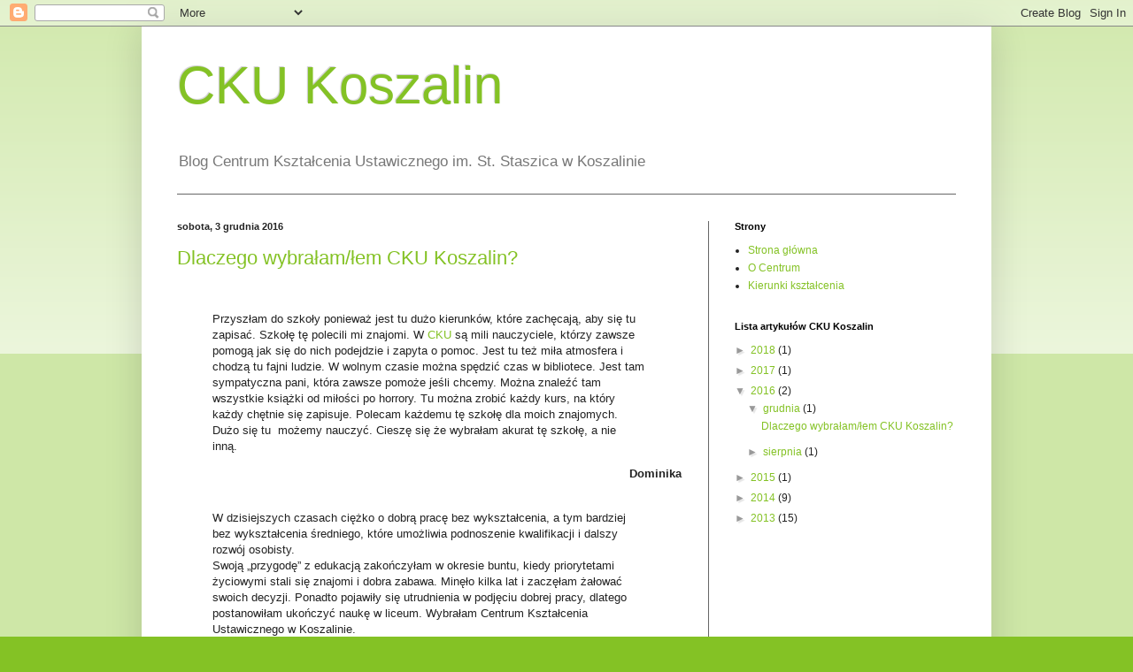

--- FILE ---
content_type: text/html; charset=UTF-8
request_url: https://ckukoszalin.blogspot.com/2016/
body_size: 21497
content:
<!DOCTYPE html>
<html class='v2' dir='ltr' lang='pl'>
<head>
<link href='https://www.blogger.com/static/v1/widgets/335934321-css_bundle_v2.css' rel='stylesheet' type='text/css'/>
<meta content='width=1100' name='viewport'/>
<meta content='text/html; charset=UTF-8' http-equiv='Content-Type'/>
<meta content='blogger' name='generator'/>
<link href='https://ckukoszalin.blogspot.com/favicon.ico' rel='icon' type='image/x-icon'/>
<link href='http://ckukoszalin.blogspot.com/2016/' rel='canonical'/>
<link rel="alternate" type="application/atom+xml" title="CKU Koszalin - Atom" href="https://ckukoszalin.blogspot.com/feeds/posts/default" />
<link rel="alternate" type="application/rss+xml" title="CKU Koszalin - RSS" href="https://ckukoszalin.blogspot.com/feeds/posts/default?alt=rss" />
<link rel="service.post" type="application/atom+xml" title="CKU Koszalin - Atom" href="https://www.blogger.com/feeds/77062730160429766/posts/default" />
<!--Can't find substitution for tag [blog.ieCssRetrofitLinks]-->
<meta content='Blog Centrum Kształcenia Ustawicznego im. St. Staszica w Koszalinie' name='description'/>
<meta content='http://ckukoszalin.blogspot.com/2016/' property='og:url'/>
<meta content='CKU Koszalin' property='og:title'/>
<meta content='Blog Centrum Kształcenia Ustawicznego im. St. Staszica w Koszalinie' property='og:description'/>
<title>CKU Koszalin: 2016</title>
<style id='page-skin-1' type='text/css'><!--
/*
-----------------------------------------------
Blogger Template Style
Name:     Simple
Designer: Blogger
URL:      www.blogger.com
----------------------------------------------- */
/* Content
----------------------------------------------- */
body {
font: normal normal 12px Arial, Tahoma, Helvetica, FreeSans, sans-serif;
color: #222222;
background: #84c225 none repeat scroll top left;
padding: 0 40px 40px 40px;
}
html body .region-inner {
min-width: 0;
max-width: 100%;
width: auto;
}
h2 {
font-size: 22px;
}
a:link {
text-decoration:none;
color: #84c225;
}
a:visited {
text-decoration:none;
color: #84c225;
}
a:hover {
text-decoration:underline;
color: #bf0302;
}
.body-fauxcolumn-outer .fauxcolumn-inner {
background: transparent url(https://resources.blogblog.com/blogblog/data/1kt/simple/body_gradient_tile_light.png) repeat scroll top left;
_background-image: none;
}
.body-fauxcolumn-outer .cap-top {
position: absolute;
z-index: 1;
height: 400px;
width: 100%;
}
.body-fauxcolumn-outer .cap-top .cap-left {
width: 100%;
background: transparent url(https://resources.blogblog.com/blogblog/data/1kt/simple/gradients_light.png) repeat-x scroll top left;
_background-image: none;
}
.content-outer {
-moz-box-shadow: 0 0 40px rgba(0, 0, 0, .15);
-webkit-box-shadow: 0 0 5px rgba(0, 0, 0, .15);
-goog-ms-box-shadow: 0 0 10px #333333;
box-shadow: 0 0 40px rgba(0, 0, 0, .15);
margin-bottom: 1px;
}
.content-inner {
padding: 10px 10px;
}
.content-inner {
background-color: #ffffff;
}
/* Header
----------------------------------------------- */
.header-outer {
background: transparent none repeat-x scroll 0 -400px;
_background-image: none;
}
.Header h1 {
font: normal normal 60px Arial, Tahoma, Helvetica, FreeSans, sans-serif;
color: #84c225;
text-shadow: -1px -1px 1px rgba(0, 0, 0, .2);
}
.Header h1 a {
color: #84c225;
}
.Header .description {
font-size: 140%;
color: #777777;
}
.header-inner .Header .titlewrapper {
padding: 22px 30px;
}
.header-inner .Header .descriptionwrapper {
padding: 0 30px;
}
/* Tabs
----------------------------------------------- */
.tabs-inner .section:first-child {
border-top: 1px solid #666666;
}
.tabs-inner .section:first-child ul {
margin-top: -1px;
border-top: 1px solid #666666;
border-left: 0 solid #666666;
border-right: 0 solid #666666;
}
.tabs-inner .widget ul {
background: #f5f5f5 url(https://resources.blogblog.com/blogblog/data/1kt/simple/gradients_light.png) repeat-x scroll 0 -800px;
_background-image: none;
border-bottom: 1px solid #666666;
margin-top: 0;
margin-left: -30px;
margin-right: -30px;
}
.tabs-inner .widget li a {
display: inline-block;
padding: .6em 1em;
font: normal normal 14px Arial, Tahoma, Helvetica, FreeSans, sans-serif;
color: #999999;
border-left: 1px solid #ffffff;
border-right: 1px solid #666666;
}
.tabs-inner .widget li:first-child a {
border-left: none;
}
.tabs-inner .widget li.selected a, .tabs-inner .widget li a:hover {
color: #000000;
background-color: #eeeeee;
text-decoration: none;
}
/* Columns
----------------------------------------------- */
.main-outer {
border-top: 0 solid #666666;
}
.fauxcolumn-left-outer .fauxcolumn-inner {
border-right: 1px solid #666666;
}
.fauxcolumn-right-outer .fauxcolumn-inner {
border-left: 1px solid #666666;
}
/* Headings
----------------------------------------------- */
div.widget > h2,
div.widget h2.title {
margin: 0 0 1em 0;
font: normal bold 11px Arial, Tahoma, Helvetica, FreeSans, sans-serif;
color: #000000;
}
/* Widgets
----------------------------------------------- */
.widget .zippy {
color: #999999;
text-shadow: 2px 2px 1px rgba(0, 0, 0, .1);
}
.widget .popular-posts ul {
list-style: none;
}
/* Posts
----------------------------------------------- */
h2.date-header {
font: normal bold 11px Arial, Tahoma, Helvetica, FreeSans, sans-serif;
}
.date-header span {
background-color: transparent;
color: #222222;
padding: inherit;
letter-spacing: inherit;
margin: inherit;
}
.main-inner {
padding-top: 30px;
padding-bottom: 30px;
}
.main-inner .column-center-inner {
padding: 0 15px;
}
.main-inner .column-center-inner .section {
margin: 0 15px;
}
.post {
margin: 0 0 25px 0;
}
h3.post-title, .comments h4 {
font: normal normal 22px Arial, Tahoma, Helvetica, FreeSans, sans-serif;
margin: .75em 0 0;
}
.post-body {
font-size: 110%;
line-height: 1.4;
position: relative;
}
.post-body img, .post-body .tr-caption-container, .Profile img, .Image img,
.BlogList .item-thumbnail img {
padding: 2px;
background: #ffffff;
border: 1px solid #eeeeee;
-moz-box-shadow: 1px 1px 5px rgba(0, 0, 0, .1);
-webkit-box-shadow: 1px 1px 5px rgba(0, 0, 0, .1);
box-shadow: 1px 1px 5px rgba(0, 0, 0, .1);
}
.post-body img, .post-body .tr-caption-container {
padding: 5px;
}
.post-body .tr-caption-container {
color: #222222;
}
.post-body .tr-caption-container img {
padding: 0;
background: transparent;
border: none;
-moz-box-shadow: 0 0 0 rgba(0, 0, 0, .1);
-webkit-box-shadow: 0 0 0 rgba(0, 0, 0, .1);
box-shadow: 0 0 0 rgba(0, 0, 0, .1);
}
.post-header {
margin: 0 0 1.5em;
line-height: 1.6;
font-size: 90%;
}
.post-footer {
margin: 20px -2px 0;
padding: 5px 10px;
color: #666666;
background-color: #f9f9f9;
border-bottom: 1px solid #eeeeee;
line-height: 1.6;
font-size: 90%;
}
#comments .comment-author {
padding-top: 1.5em;
border-top: 1px solid #666666;
background-position: 0 1.5em;
}
#comments .comment-author:first-child {
padding-top: 0;
border-top: none;
}
.avatar-image-container {
margin: .2em 0 0;
}
#comments .avatar-image-container img {
border: 1px solid #eeeeee;
}
/* Comments
----------------------------------------------- */
.comments .comments-content .icon.blog-author {
background-repeat: no-repeat;
background-image: url([data-uri]);
}
.comments .comments-content .loadmore a {
border-top: 1px solid #999999;
border-bottom: 1px solid #999999;
}
.comments .comment-thread.inline-thread {
background-color: #f9f9f9;
}
.comments .continue {
border-top: 2px solid #999999;
}
/* Accents
---------------------------------------------- */
.section-columns td.columns-cell {
border-left: 1px solid #666666;
}
.blog-pager {
background: transparent none no-repeat scroll top center;
}
.blog-pager-older-link, .home-link,
.blog-pager-newer-link {
background-color: #ffffff;
padding: 5px;
}
.footer-outer {
border-top: 0 dashed #bbbbbb;
}
/* Mobile
----------------------------------------------- */
body.mobile  {
background-size: auto;
}
.mobile .body-fauxcolumn-outer {
background: transparent none repeat scroll top left;
}
.mobile .body-fauxcolumn-outer .cap-top {
background-size: 100% auto;
}
.mobile .content-outer {
-webkit-box-shadow: 0 0 3px rgba(0, 0, 0, .15);
box-shadow: 0 0 3px rgba(0, 0, 0, .15);
}
.mobile .tabs-inner .widget ul {
margin-left: 0;
margin-right: 0;
}
.mobile .post {
margin: 0;
}
.mobile .main-inner .column-center-inner .section {
margin: 0;
}
.mobile .date-header span {
padding: 0.1em 10px;
margin: 0 -10px;
}
.mobile h3.post-title {
margin: 0;
}
.mobile .blog-pager {
background: transparent none no-repeat scroll top center;
}
.mobile .footer-outer {
border-top: none;
}
.mobile .main-inner, .mobile .footer-inner {
background-color: #ffffff;
}
.mobile-index-contents {
color: #222222;
}
.mobile-link-button {
background-color: #84c225;
}
.mobile-link-button a:link, .mobile-link-button a:visited {
color: #ffffff;
}
.mobile .tabs-inner .section:first-child {
border-top: none;
}
.mobile .tabs-inner .PageList .widget-content {
background-color: #eeeeee;
color: #000000;
border-top: 1px solid #666666;
border-bottom: 1px solid #666666;
}
.mobile .tabs-inner .PageList .widget-content .pagelist-arrow {
border-left: 1px solid #666666;
}
#header-inner {
background: url(https://lh3.googleusercontent.com/blogger_img_proxy/AEn0k_u9rTryKOtmN1_8WDOIrmv5TI60zZh5-27V7fD9AeUKOrORSf8tYwdMu2MNlt_PnqukgGSgWoQOkolLv9HSGNdBpaD7ULHu79TjsZm_0_4C0jzeUt5L1soYpuZx6CgkD5_ur8Zvnnh16nAzAaeGDwAXX9T350OG=s0-d) right no-repeat;
}
--></style>
<style id='template-skin-1' type='text/css'><!--
body {
min-width: 960px;
}
.content-outer, .content-fauxcolumn-outer, .region-inner {
min-width: 960px;
max-width: 960px;
_width: 960px;
}
.main-inner .columns {
padding-left: 0;
padding-right: 310px;
}
.main-inner .fauxcolumn-center-outer {
left: 0;
right: 310px;
/* IE6 does not respect left and right together */
_width: expression(this.parentNode.offsetWidth -
parseInt("0") -
parseInt("310px") + 'px');
}
.main-inner .fauxcolumn-left-outer {
width: 0;
}
.main-inner .fauxcolumn-right-outer {
width: 310px;
}
.main-inner .column-left-outer {
width: 0;
right: 100%;
margin-left: -0;
}
.main-inner .column-right-outer {
width: 310px;
margin-right: -310px;
}
#layout {
min-width: 0;
}
#layout .content-outer {
min-width: 0;
width: 800px;
}
#layout .region-inner {
min-width: 0;
width: auto;
}
body#layout div.add_widget {
padding: 8px;
}
body#layout div.add_widget a {
margin-left: 32px;
}
--></style>
<link href='https://www.blogger.com/dyn-css/authorization.css?targetBlogID=77062730160429766&amp;zx=7e8e780d-87f7-49c6-af1e-d9e8248bac98' media='none' onload='if(media!=&#39;all&#39;)media=&#39;all&#39;' rel='stylesheet'/><noscript><link href='https://www.blogger.com/dyn-css/authorization.css?targetBlogID=77062730160429766&amp;zx=7e8e780d-87f7-49c6-af1e-d9e8248bac98' rel='stylesheet'/></noscript>
<meta name='google-adsense-platform-account' content='ca-host-pub-1556223355139109'/>
<meta name='google-adsense-platform-domain' content='blogspot.com'/>

</head>
<body class='loading variant-pale'>
<div class='navbar section' id='navbar' name='Pasek nawigacyjny'><div class='widget Navbar' data-version='1' id='Navbar1'><script type="text/javascript">
    function setAttributeOnload(object, attribute, val) {
      if(window.addEventListener) {
        window.addEventListener('load',
          function(){ object[attribute] = val; }, false);
      } else {
        window.attachEvent('onload', function(){ object[attribute] = val; });
      }
    }
  </script>
<div id="navbar-iframe-container"></div>
<script type="text/javascript" src="https://apis.google.com/js/platform.js"></script>
<script type="text/javascript">
      gapi.load("gapi.iframes:gapi.iframes.style.bubble", function() {
        if (gapi.iframes && gapi.iframes.getContext) {
          gapi.iframes.getContext().openChild({
              url: 'https://www.blogger.com/navbar/77062730160429766?origin\x3dhttps://ckukoszalin.blogspot.com',
              where: document.getElementById("navbar-iframe-container"),
              id: "navbar-iframe"
          });
        }
      });
    </script><script type="text/javascript">
(function() {
var script = document.createElement('script');
script.type = 'text/javascript';
script.src = '//pagead2.googlesyndication.com/pagead/js/google_top_exp.js';
var head = document.getElementsByTagName('head')[0];
if (head) {
head.appendChild(script);
}})();
</script>
</div></div>
<div class='body-fauxcolumns'>
<div class='fauxcolumn-outer body-fauxcolumn-outer'>
<div class='cap-top'>
<div class='cap-left'></div>
<div class='cap-right'></div>
</div>
<div class='fauxborder-left'>
<div class='fauxborder-right'></div>
<div class='fauxcolumn-inner'>
</div>
</div>
<div class='cap-bottom'>
<div class='cap-left'></div>
<div class='cap-right'></div>
</div>
</div>
</div>
<div class='content'>
<div class='content-fauxcolumns'>
<div class='fauxcolumn-outer content-fauxcolumn-outer'>
<div class='cap-top'>
<div class='cap-left'></div>
<div class='cap-right'></div>
</div>
<div class='fauxborder-left'>
<div class='fauxborder-right'></div>
<div class='fauxcolumn-inner'>
</div>
</div>
<div class='cap-bottom'>
<div class='cap-left'></div>
<div class='cap-right'></div>
</div>
</div>
</div>
<div class='content-outer'>
<div class='content-cap-top cap-top'>
<div class='cap-left'></div>
<div class='cap-right'></div>
</div>
<div class='fauxborder-left content-fauxborder-left'>
<div class='fauxborder-right content-fauxborder-right'></div>
<div class='content-inner'>
<header>
<div class='header-outer'>
<div class='header-cap-top cap-top'>
<div class='cap-left'></div>
<div class='cap-right'></div>
</div>
<div class='fauxborder-left header-fauxborder-left'>
<div class='fauxborder-right header-fauxborder-right'></div>
<div class='region-inner header-inner'>
<div class='header section' id='header' name='Nagłówek'><div class='widget Header' data-version='1' id='Header1'>
<div id='header-inner'>
<div class='titlewrapper'>
<h1 class='title'>
<a href='https://ckukoszalin.blogspot.com/'>
CKU Koszalin
</a>
</h1>
</div>
<div class='descriptionwrapper'>
<p class='description'><span>Blog Centrum Kształcenia Ustawicznego im. St. Staszica w Koszalinie</span></p>
</div>
</div>
</div></div>
</div>
</div>
<div class='header-cap-bottom cap-bottom'>
<div class='cap-left'></div>
<div class='cap-right'></div>
</div>
</div>
</header>
<div class='tabs-outer'>
<div class='tabs-cap-top cap-top'>
<div class='cap-left'></div>
<div class='cap-right'></div>
</div>
<div class='fauxborder-left tabs-fauxborder-left'>
<div class='fauxborder-right tabs-fauxborder-right'></div>
<div class='region-inner tabs-inner'>
<div class='tabs no-items section' id='crosscol' name='Wszystkie kolumny'></div>
<div class='tabs no-items section' id='crosscol-overflow' name='Cross-Column 2'></div>
</div>
</div>
<div class='tabs-cap-bottom cap-bottom'>
<div class='cap-left'></div>
<div class='cap-right'></div>
</div>
</div>
<div class='main-outer'>
<div class='main-cap-top cap-top'>
<div class='cap-left'></div>
<div class='cap-right'></div>
</div>
<div class='fauxborder-left main-fauxborder-left'>
<div class='fauxborder-right main-fauxborder-right'></div>
<div class='region-inner main-inner'>
<div class='columns fauxcolumns'>
<div class='fauxcolumn-outer fauxcolumn-center-outer'>
<div class='cap-top'>
<div class='cap-left'></div>
<div class='cap-right'></div>
</div>
<div class='fauxborder-left'>
<div class='fauxborder-right'></div>
<div class='fauxcolumn-inner'>
</div>
</div>
<div class='cap-bottom'>
<div class='cap-left'></div>
<div class='cap-right'></div>
</div>
</div>
<div class='fauxcolumn-outer fauxcolumn-left-outer'>
<div class='cap-top'>
<div class='cap-left'></div>
<div class='cap-right'></div>
</div>
<div class='fauxborder-left'>
<div class='fauxborder-right'></div>
<div class='fauxcolumn-inner'>
</div>
</div>
<div class='cap-bottom'>
<div class='cap-left'></div>
<div class='cap-right'></div>
</div>
</div>
<div class='fauxcolumn-outer fauxcolumn-right-outer'>
<div class='cap-top'>
<div class='cap-left'></div>
<div class='cap-right'></div>
</div>
<div class='fauxborder-left'>
<div class='fauxborder-right'></div>
<div class='fauxcolumn-inner'>
</div>
</div>
<div class='cap-bottom'>
<div class='cap-left'></div>
<div class='cap-right'></div>
</div>
</div>
<!-- corrects IE6 width calculation -->
<div class='columns-inner'>
<div class='column-center-outer'>
<div class='column-center-inner'>
<div class='main section' id='main' name='Główny'><div class='widget Blog' data-version='1' id='Blog1'>
<div class='blog-posts hfeed'>

          <div class="date-outer">
        
<h2 class='date-header'><span>sobota, 3 grudnia 2016</span></h2>

          <div class="date-posts">
        
<div class='post-outer'>
<div class='post hentry uncustomized-post-template' itemprop='blogPost' itemscope='itemscope' itemtype='http://schema.org/BlogPosting'>
<meta content='77062730160429766' itemprop='blogId'/>
<meta content='5095505914050828942' itemprop='postId'/>
<a name='5095505914050828942'></a>
<h3 class='post-title entry-title' itemprop='name'>
<a href='https://ckukoszalin.blogspot.com/2016/12/dlaczego-wybraamem-cku-koszalin.html'>Dlaczego wybrałam/łem CKU Koszalin?</a>
</h3>
<div class='post-header'>
<div class='post-header-line-1'></div>
</div>
<div class='post-body entry-content' id='post-body-5095505914050828942' itemprop='articleBody'>
<div class="MsoNormal">
<span class="Apple-tab-span" style="white-space: pre;"> </span></div>
<div class="MsoNormal">
<blockquote class="tr_bq">
Przyszłam do szkoły ponieważ jest tu dużo kierunków, które zachęcają, aby się tu zapisać. Szkołę tę polecili mi znajomi. W <a href="http://ckukoszalin.edu.pl/" target="_blank">CKU</a> są mili nauczyciele, którzy zawsze pomogą jak się do nich podejdzie i zapyta o pomoc. Jest tu też miła atmosfera i chodzą tu fajni ludzie. W wolnym czasie można spędzić czas w bibliotece. Jest tam sympatyczna pani, która zawsze pomoże jeśli chcemy. Można znaleźć tam wszystkie książki od miłości po horrory. Tu można zrobić każdy kurs, na który każdy chętnie się zapisuje. Polecam każdemu tę szkołę dla moich znajomych. Dużo się tu &nbsp;możemy nauczyć. Cieszę się że wybrałam akurat tę szkołę, a nie inną.&nbsp;</blockquote>
</div>
<div class="MsoNormal">
<div style="text-align: right;">
<b>Dominika</b></div>
</div>
<div class="MsoNormal">
<br /></div>
<div class="MsoNormal">
<blockquote class="tr_bq">
W dzisiejszych czasach ciężko o dobrą pracę bez wykształcenia, a tym bardziej bez wykształcenia średniego, które umożliwia podnoszenie kwalifikacji i dalszy rozwój osobisty.<br />
Swoją &#8222;przygodę&#8221; z edukacją zakończyłam w okresie buntu, kiedy priorytetami życiowymi stali się znajomi i dobra zabawa. Minęło kilka lat i zaczęłam żałować swoich decyzji. Ponadto pojawiły się utrudnienia w podjęciu dobrej pracy, dlatego postanowiłam ukończyć naukę w liceum. Wybrałam Centrum Kształcenia Ustawicznego w Koszalinie.<br />
Skąd pomysł na tę właśnie szkołę?<br />
Głównym powodem jest fakt, że to placówka państwowa z wieloletnim doświadczeniem.<br />
A w skład kadry pedagogicznej wchodzą osoby &nbsp;wysoko wykwalifikowane. Szkoła ta umożliwia również zdobywanie kwalifikacji poprzez uczestnictwo w kursach, szkoleniach i szkołach policealnych.<br />
Cieszę się, że mogę należeć do grona słuchaczy CKU Koszalin. I choć to mój pierwszy semestr w szkole, śmiało mogę powiedzieć, że przyjazna atmosfera, która panuje w szkole, sprzyja nauce.&nbsp;</blockquote>
</div>
<div class="MsoNormal">
<div style="text-align: right;">
<b>Marlena</b></div>
</div>
<div class="MsoNormal">
<br /></div>
<div class="MsoNormal">
<blockquote class="tr_bq">
Pracuję w szkole na oddziale przedszkolnym jako pomoc nauczyciela. Swoje rozpoczęcie nauki w szkole CKU zaczęłam poprzez to, że pracuję z małymi dziećmi i wstyd mi z tego powodu, że pracuję w takim zawodzie bez wyższego wykształcenia. Ponadto chciałam zrobić coś dla siebie, bo wiem, że mogę i potrafię. Zrobiłam to również dla rodziny, a przede wszystkim dla mojego syna, którego bardzo kocham i nie chcę, aby on kiedyś &nbsp;wstydził się za swoją mamę, że jest bez wykształcenia. Jestem bardzo nastawiona pozytywnie do ukończenia liceum i do dalszej edukacji. &#8222; Wiara i nadzieja czynią cuda&#8230;&#8221;</blockquote>
</div>
<div class="MsoNormal">
<div style="text-align: right;">
<b>Ola</b></div>
</div>
<div class="MsoNormal">
<br /></div>
<div class="MsoNormal">
<blockquote class="tr_bq">
Do CKU przyszłam ponieważ:<br />
- daje mi możliwość skończenia szkoły,<br />
- zrobienie <a href="http://ckukoszalin.edu.pl/lista-kwalifikacji-prowadzonych-w-cku-koszalin/" target="_blank">kursów</a>, które pomogą mi zdobyć dobrą pracę,<br />
Słyszałam, dużo dobrych opinii na temat szkoły. Przekonało mnie to, że nauka jest możliwa w systemie zaocznym oraz dużo kursów. Dzięki temu mogę pogodzić naukę z pracą. Moje odczucia co do CKU Koszalin są pozytywne, mili nauczyciele i atmosfera. Lekcje są ciekawe oraz ma dla mnie bardzo korzystną lokalizację. Polecam szkołę.&nbsp;</blockquote>
</div>
<div class="MsoNormal">
<div style="text-align: right;">
<b>Daria</b></div>
</div>
<div class="MsoNormal">
<br /></div>
<div class="MsoNormal">
<blockquote class="tr_bq">
Mam na imię Darek mam 27 lat. Chciałem pogodzić pracę z nauką. Centrum Kształcenia Ustawicznego imienia Stanisława Staszica daje taką możliwość. W tej szkole możliwości jest bardzo wiele, przede wszystkim oferuje (dla dorosłych) <a href="http://ckukoszalin.edu.pl/gimnazjum-dla-doroslych/" target="_blank">gimnazjum</a>, <a href="http://ckukoszalin.edu.pl/liceum-ogolnoksztalcace-dla-doroslych/" target="_blank">liceum</a>, <a href="http://ckukoszalin.edu.pl/szkola-policealna/" target="_blank">policealne</a> oraz <a href="http://ckukoszalin.edu.pl/lista-kwalifikacji-prowadzonych-w-cku-koszalin/" target="_blank">kwalifikacyjne kursy zawodowe</a>. Decyzja o rozpoczęciu szkoły była trudna i wpłynęło na nią wiele różnych czynników. Szkoła ta oferuje nauczanie w systemie stacjonarnym oraz zaocznym co mnie jako osobę dorosłą zachęciło. Ukończyłem w tej szkole gimnazjum zaocznie, poznałem nauczycieli, którzy na każdej lekcji starają się tłumaczyć tak aby każdy był w stanie to zrozumieć. Szkoła się cieszy dobra renomą co pomogło mi w wyborze.</blockquote>
</div>
<div class="MsoNormal">
<div style="text-align: right;">
<b>Dariusz</b></div>
</div>
<div class="MsoNormal">
<br /></div>
<div class="MsoNormal">
<br /></div>
<div class="MsoNormal">
<blockquote class="tr_bq">
Przyszłam do szkoły CKU, ponieważ chcę ukończyć szkołę i zdobyć średnie wykształcenie.<br />
Po za tym jest dużo kierunków, z których można zrobić przydatny <a href="http://ckukoszalin.edu.pl/kierunki-ksztalcenia-w-cku-koszalin/" target="_blank">kurs</a>.<br />
Szkołę polecił mi mój kuzyn i ciocia. &nbsp;W szkole zajęcia są bardzo fajnie prowadzone przez nauczycieli i bardzo miła jest atmosfera na zajęciach lekcyjnych. Nauczyciele w szkole są bardzo mili i pomocni. Nie odmawiają pomocy kiedy się o nią poprosi. Tak samo na zajęciach lekcyjny bardzo fajnie tłumaczą dane tematy zajęć tak żeby było można coś zrozumieć i wyciągnąć jakieś wnioski z lekcji. Można też w wolnym czasie skorzystać z biblioteki szkolnej, która ma duży zasób z książkami na różne tematy, oprócz lektur szkolnych. Do szkoły chodzi bardzo dużo osób, są sympatycznymi osobami.<br />
Cieszę się że podjęłam ten rok szkoły i mam nadzieję że uda mi się go zdać.</blockquote>
</div>
<div class="MsoNormal">
<div style="text-align: right;">
<b>Marlena</b></div>
</div>
<div class="MsoNormal">
<br /></div>
<div class="MsoNormal">
<blockquote class="tr_bq">
Rozpocząłem swoją naukę w szkole <a href="http://ckukoszalin.edu.pl/" target="_blank">CKU</a>, ponieważ jest to placówka, która moim zdaniem daje bardzo dobre perspektywy na przyszłość. Szkoła daje mi dużo możliwości, ponieważ uczęszczam do niej w weekendy, a w tygodniu mogę chodzić do pracy i zarabiać na siebie, przez co staję się bardziej odpowiedzialny i samodzielny. Po zakończeniu nauczania w tej szkole mogę kontynuować naukę na studiach, podjąć naukę w szkole policealnej dla dorosłych bądź też uczestniczyć w kursach. Kiedy zakończę tę szkołę łącznie ze zdaną maturą, mogę pójść do szkoły oficerskiej przez co uda mi się dostać do wojska co jest moim marzeniem. Bardzo chciałbym uzyskać jak najwyższy stopień, a nauka bardzo mi się do tego przyda. W tej szkole panuje zdrowa atmosfera i nie istnieje tutaj pokazywanie swojej wyższości ze strony uczniów jak i nauczycieli. Wręcz przeciwnie. Nauczyciele jak tylko mogą starają się pomóc uczniom w pokonywaniu trudności w nauce jak i życiu. Bardzo cieszę się, że mogę uczęszczać i uczyć się w tak przyjaznej i szanowanej szkole.</blockquote>
</div>
<div class="MsoNormal">
<div style="text-align: right;">
<b>Maciej</b></div>
</div>
<div class="MsoNormal">
<blockquote class="tr_bq">
<br />
Mam na imię Paulina i mam 23 lata. Musiałam wybrać szkołę, jak sam mój wiek wskazuje, liceum dla dorosłych. Dlaczego tą szkołą jest CKU Koszalin?<br />
Wybrałam tę szkołę, ponieważ chodziłam do niej w gimnazjum i wiem jaki system w niej panuje. Jest to jeden z niewielu, ale jakże istotny argument, jeśli chodzi o wybór szkoły. Kolejnym powodem jest to, że szkoła jest przyjazna i pomocna w osiąganiu celu. Można się w niej rozwijać na kilka sposobów. Jest <a href="http://ckukoszalin.edu.pl/liceum-ogolnoksztalcace-dla-doroslych/" target="_blank">liceum</a>, <a href="http://ckukoszalin.edu.pl/szkola-policealna/" target="_blank">policealne</a> i różne <a href="http://ckukoszalin.edu.pl/lista-kwalifikacji-prowadzonych-w-cku-koszalin/" target="_blank">kursy zawodowe</a>. Kolejna cecha jaką posiada <a href="http://ckukoszalin.edu.pl/" target="_blank">CKU Koszalin</a> jest to iż można uczyć się nie ponosząc kosztów finansowych oraz jakie systemy placówka ma do zaoferowania; system zaoczny i dzienny. Nie ukrywam, że pozytywne opinie na temat szkoły również przyczyniły się do podjęcia decyzji.</blockquote>
</div>
<div class="MsoNormal">
<div style="text-align: right;">
<b>Paulina</b></div>
</div>
<div class="MsoNormal">
<br /></div>
<div class="MsoNormal">
<blockquote class="tr_bq">
<a href="http://ckukoszalin.edu.pl/" target="_blank">Centrum Kształcenia Ustawicznego w Koszalinie</a> to instytucja o prawie dwudziestoletniej historii. Jako jedna z nielicznych prowadzi naukę &nbsp;zadedykowaną osobom dorosłym, często już niemłodym. O jej wyjątkowości świadczy również posiadanie kadry nauczycielskiej o wyjątkowo wysokich kwalifikacjach i kompetencjach. W ramach swojej oferty prowadzi szereg kursów zawodowych nadających nowe kwalifikacje zawodowe lub uzupełniające dotychczas posiadane.<br />
Po kilkunastu latach mojej pracy w dużej ogólnopolskiej spółce nastały w niej zmiany. Początkowo kierownicze, dotknęły także szeregowych pracowników. Okazało się, że wieloletnie doświadczenie zawodowe, osiąganie niezłych wyników w pracy, szacunek współpracowników jest bez znaczenia w obliczu decyzji nowych władz. I tak w wieku czterdziestu kilku lat zmuszony zostałem do rozpoczęcia nowego etapu w życiu. Poszukiwania pracy i udowodnienia sobie własnej nieustającej wartości. Postanowiłem te zmiany ocenić pozytywnie. Jako nową szansę na przyszłość. Dotychczas nikt nie pytał o wykształcenie przy podejmowaniu przeze mnie pracy, a przy przyjęciu do obecnej musiałem złożyć świadectwa ukończenia szkoły. Poczułem, że czegoś mi brakuje, że coś zaprzepaściłem przez te dwadzieścia kilka lat pracy, poświęcając się innym, nie myśląc o sobie.<br />
Nowa praca pociągnęła za sobą decyzję o podjęciu nauki w <a href="http://ckukoszalin.edu.pl/liceum-ogolnoksztalcace-dla-doroslych/" target="_blank">Liceum Ogólnokształcącym w CKU Koszalin</a>. I nie tylko. Zamierzam uczestniczyć w kursach zawodowych, które pozwolą mi nabyć nowe kwalifikacje i umiejętności, rozszerzyć wiedzę i być może zdobyć nowy zawód. Zrobię coś dla siebie, coś co pozwoli mi utrzymać wiarę w siebie, w przyszłość. Dzięki CKU mam szansę na rozwój osobisty i zawodowy i zamierzam z niej skorzystać.</blockquote>
</div>
<div class="MsoNormal">
<div style="text-align: right;">
<b>Adam</b></div>
</div>
<div class="MsoNormal">
<br /></div>
<div class="MsoNormal">
<blockquote class="tr_bq">
Zapisałam się do CKU, ponieważ chcę zdobyć wykształcenie średnie. Obecnie uczęszczam też na <a href="http://ckukoszalin.edu.pl/kierunki-ksztalcenia-w-cku-koszalin/technik-rachunkowosci/" target="_blank">kurs rachunkowości</a> w celu uzyskania następnego zawodu. Umożliwi mi to większą perspektywę w kierunku znalezienia pracy. Mam skończoną szkołę zawodową, zawód sprzedawca. Na rynku pracy w tym zawodzie jest wymagana ukończona szkoła średnia. W przyszłości chciałabym pracować w sklepie odzieżowo-obuwniczym lub w biurze jako księgowa.<br />
Obecnie nie pracuję. Zajmuję się wychowywaniem dzieci. Mam dwójkę wspaniałych dzieci, które bardzo kocham i robię to przede wszystkim dla nich, żeby miały lepiej w życiu.<br />
Mam zamiar ukończyć liceum ogólnokształcące i kurs rachunkowości, a później poszukam pracy. Dobrze, że kurs i szkoła są zaocznie. Można pogodzić to z obowiązkami rodzinnymi.</blockquote>
</div>
<div class="MsoNormal">
<div style="text-align: right;">
<b>Anna</b></div>
</div>
<div class="MsoNormal">
<br /></div>
<div class="MsoNormal">
<blockquote class="tr_bq">
Centrum Kształcenia Ustawicznego w Koszalinie jest mi już znane. Kilka lat temu ukończyłam <a href="http://ckukoszalin.edu.pl/szkola-policealna/" target="_blank">szkołę policealną</a> o kierunku technik rachunkowości. Bardzo spodobała mi się atmosfera, sposób nauczania oraz kadra nauczycielska. Był to dla mnie czas intensywnej nauki, nowych doświadczeń i znajomości. W pamięci zapadły mi szczególnie dwie nauczycielki, które potrafiły mnie zmotywować &nbsp;i przekazać wiedzę w taki sposób, że zdecydowałam się powrócić.<br />
Zdecydowałam się na rozpoczęcie nauki w liceum zaocznym w CKU, ponieważ nie posiadam świadectwa maturalnego i chciałabym przystąpić do matury. Początkowo nie byłam pewna czy to dobry wybór. Ponieważ od dawna nie miałam styczności z takimi zagadnieniami jak chemia, fizyka, wos czy przedsiębiorczość. Dzięki własnym doświadczeniom w tej szkole, a także opinii osób mi znanych postanowiłam, że wybór CKU w Koszalinie będzie najlepszy. Szkoła ma swoją renomę, wysoko wykwalifikowaną kadrę pedagogiczną, a także <a href="http://ckukoszalin.edu.pl/kierunki-ksztalcenia-w-cku-koszalin/" target="_blank">duży wybór kierunków kształcenia zawodowego</a>.<br />
Przy podjęciu decyzji o rozpoczęciu nauki wspierała mnie moja najbliższa rodzina. Mam pewne obawy związane z tak długa przerwą, ale wierzę, że dzięki ciężkiej pracy i systematyczności zdołam osiągnąć swój cel.</blockquote>
</div>
<div class="MsoNormal">
<div style="text-align: right;">
<b>Edyta</b></div>
</div>
<div class="MsoNormal">
<br /></div>
<div class="MsoNormal">
<br /></div>
<div class="MsoNormal">
<br /></div>
<div style='clear: both;'></div>
</div>
<div class='post-footer'>
<div class='post-footer-line post-footer-line-1'>
<span class='post-author vcard'>
Autor:
<span class='fn' itemprop='author' itemscope='itemscope' itemtype='http://schema.org/Person'>
<meta content='https://www.blogger.com/profile/09049943136526891269' itemprop='url'/>
<a class='g-profile' href='https://www.blogger.com/profile/09049943136526891269' rel='author' title='author profile'>
<span itemprop='name'>CKUKoszalin</span>
</a>
</span>
</span>
<span class='post-timestamp'>
o
<meta content='http://ckukoszalin.blogspot.com/2016/12/dlaczego-wybraamem-cku-koszalin.html' itemprop='url'/>
<a class='timestamp-link' href='https://ckukoszalin.blogspot.com/2016/12/dlaczego-wybraamem-cku-koszalin.html' rel='bookmark' title='permanent link'><abbr class='published' itemprop='datePublished' title='2016-12-03T02:36:00-08:00'>02:36</abbr></a>
</span>
<span class='post-comment-link'>
<a class='comment-link' href='https://ckukoszalin.blogspot.com/2016/12/dlaczego-wybraamem-cku-koszalin.html#comment-form' onclick=''>
Brak komentarzy:
  </a>
</span>
<span class='post-icons'>
<span class='item-control blog-admin pid-1601929093'>
<a href='https://www.blogger.com/post-edit.g?blogID=77062730160429766&postID=5095505914050828942&from=pencil' title='Edytuj post'>
<img alt='' class='icon-action' height='18' src='https://resources.blogblog.com/img/icon18_edit_allbkg.gif' width='18'/>
</a>
</span>
</span>
<div class='post-share-buttons goog-inline-block'>
<a class='goog-inline-block share-button sb-email' href='https://www.blogger.com/share-post.g?blogID=77062730160429766&postID=5095505914050828942&target=email' target='_blank' title='Wyślij pocztą e-mail'><span class='share-button-link-text'>Wyślij pocztą e-mail</span></a><a class='goog-inline-block share-button sb-blog' href='https://www.blogger.com/share-post.g?blogID=77062730160429766&postID=5095505914050828942&target=blog' onclick='window.open(this.href, "_blank", "height=270,width=475"); return false;' target='_blank' title='Wrzuć na bloga'><span class='share-button-link-text'>Wrzuć na bloga</span></a><a class='goog-inline-block share-button sb-twitter' href='https://www.blogger.com/share-post.g?blogID=77062730160429766&postID=5095505914050828942&target=twitter' target='_blank' title='Udostępnij w X'><span class='share-button-link-text'>Udostępnij w X</span></a><a class='goog-inline-block share-button sb-facebook' href='https://www.blogger.com/share-post.g?blogID=77062730160429766&postID=5095505914050828942&target=facebook' onclick='window.open(this.href, "_blank", "height=430,width=640"); return false;' target='_blank' title='Udostępnij w usłudze Facebook'><span class='share-button-link-text'>Udostępnij w usłudze Facebook</span></a><a class='goog-inline-block share-button sb-pinterest' href='https://www.blogger.com/share-post.g?blogID=77062730160429766&postID=5095505914050828942&target=pinterest' target='_blank' title='Udostępnij w serwisie Pinterest'><span class='share-button-link-text'>Udostępnij w serwisie Pinterest</span></a>
</div>
</div>
<div class='post-footer-line post-footer-line-2'>
<span class='post-labels'>
</span>
</div>
<div class='post-footer-line post-footer-line-3'>
<span class='post-location'>
</span>
</div>
</div>
</div>
</div>

          </div></div>
        

          <div class="date-outer">
        
<h2 class='date-header'><span>piątek, 19 sierpnia 2016</span></h2>

          <div class="date-posts">
        
<div class='post-outer'>
<div class='post hentry uncustomized-post-template' itemprop='blogPost' itemscope='itemscope' itemtype='http://schema.org/BlogPosting'>
<meta content='https://blogger.googleusercontent.com/img/b/R29vZ2xl/AVvXsEgx95lO69wB8VUR-L3QlmSwehhzIS6er_CiusS_2Y6WYW208mWPuliepHzvczy2CA2GKvJSUHMGX2DE5uXqf_dI53kIQgsFE12KQgZFK0ZjZaA9a6fyvCbjJZfI9QbEb3Bri9yDgPtaynEq/s320/pasja-od-dziecka-BHP4.jpg' itemprop='image_url'/>
<meta content='77062730160429766' itemprop='blogId'/>
<meta content='2082958485478197875' itemprop='postId'/>
<a name='2082958485478197875'></a>
<h3 class='post-title entry-title' itemprop='name'>
<a href='https://ckukoszalin.blogspot.com/2016/08/pasja-od-dziecka.html'>Pasja od dziecka</a>
</h3>
<div class='post-header'>
<div class='post-header-line-1'></div>
</div>
<div class='post-body entry-content' id='post-body-2082958485478197875' itemprop='articleBody'>
Pamiętasz czym (w co) najbardziej lubiłeś bawić się w dzieciństwie? O czym marzyłeś? Kim chciałeś być? Strażakiem? Kierowcą wielkiej ciężarówki? Księżniczką?<br />
<br />
Psychologowie zgodnie twierdzą, że właśnie w tym okresie lub wczesnej młodości ujawniają się predyspozycje, które potem mają wpływ na dorosłe życie, nadają mu sens, ukierunkowują &nbsp;naszą przyszłość zawodową, &nbsp;są źródłem motywacji do działania, która zwiększa szansę na odniesienie sukcesu.<br />
<div class="separator" style="clear: both; text-align: center;">
<a href="https://blogger.googleusercontent.com/img/b/R29vZ2xl/AVvXsEgx95lO69wB8VUR-L3QlmSwehhzIS6er_CiusS_2Y6WYW208mWPuliepHzvczy2CA2GKvJSUHMGX2DE5uXqf_dI53kIQgsFE12KQgZFK0ZjZaA9a6fyvCbjJZfI9QbEb3Bri9yDgPtaynEq/s1600/pasja-od-dziecka-BHP4.jpg" imageanchor="1" style="margin-left: 1em; margin-right: 1em;"><img border="0" height="239" src="https://blogger.googleusercontent.com/img/b/R29vZ2xl/AVvXsEgx95lO69wB8VUR-L3QlmSwehhzIS6er_CiusS_2Y6WYW208mWPuliepHzvczy2CA2GKvJSUHMGX2DE5uXqf_dI53kIQgsFE12KQgZFK0ZjZaA9a6fyvCbjJZfI9QbEb3Bri9yDgPtaynEq/s320/pasja-od-dziecka-BHP4.jpg" width="320" /></a></div>
<br />
<div class="separator" style="clear: both; text-align: center;">
<a href="https://blogger.googleusercontent.com/img/b/R29vZ2xl/AVvXsEjQ4tWEV9kZNVKcm71o6p7Xyf-Eg6Q2-VsY7Xvtxef05O_gdp6ICUIJ6N0w2R5wZ1cLrjW-VQdn3wJ1Q3GQSN5g5-E5XJlaOqTL7Xer_MOWo-V4VZ06NkXy3g9RsrI7uBmoFDv5j85aJLTj/s1600/pasja-od-dziecka-BHP.jpg" imageanchor="1" style="margin-left: 1em; margin-right: 1em;"><img border="0" height="239" src="https://blogger.googleusercontent.com/img/b/R29vZ2xl/AVvXsEjQ4tWEV9kZNVKcm71o6p7Xyf-Eg6Q2-VsY7Xvtxef05O_gdp6ICUIJ6N0w2R5wZ1cLrjW-VQdn3wJ1Q3GQSN5g5-E5XJlaOqTL7Xer_MOWo-V4VZ06NkXy3g9RsrI7uBmoFDv5j85aJLTj/s320/pasja-od-dziecka-BHP.jpg" width="320" /></a></div>
<br />
<div class="separator" style="clear: both; text-align: center;">
<a href="https://blogger.googleusercontent.com/img/b/R29vZ2xl/AVvXsEjZqg13qD5xPOWZZ_ccEmB0MLbSe5RjM6MkXPrnEdbynlUI1B0UuKqQm1v3jDFJXNjnUJ1vrSTlPz2c-QYYpIVtu-mro_ZSYR1N5SKD3x87sUJBAKtAm0nXgUGbnmVRO6KX2mOl4CeDnid_/s1600/pasja-od-dziecka-ADMINISTRACJA.jpg" imageanchor="1" style="margin-left: 1em; margin-right: 1em;"><img border="0" height="239" src="https://blogger.googleusercontent.com/img/b/R29vZ2xl/AVvXsEjZqg13qD5xPOWZZ_ccEmB0MLbSe5RjM6MkXPrnEdbynlUI1B0UuKqQm1v3jDFJXNjnUJ1vrSTlPz2c-QYYpIVtu-mro_ZSYR1N5SKD3x87sUJBAKtAm0nXgUGbnmVRO6KX2mOl4CeDnid_/s320/pasja-od-dziecka-ADMINISTRACJA.jpg" width="320" /></a></div>
<br />
<div class="separator" style="clear: both; text-align: center;">
<a href="https://blogger.googleusercontent.com/img/b/R29vZ2xl/AVvXsEhOv1ciICfBwM_FNDdJ8C3q1uItLnYEbt_TMHL-oUY3FZR78_7q8rZNbobqGGUf175NqAIGxyPsqK7K8T_qGuusLeScrl5yF2bpoxfnh5Q6iS6mfTb0dpKn52x8UgPDckVAE7CxTHsT3ccu/s1600/pasja-od-dziecka-BHP2.jpg" imageanchor="1" style="margin-left: 1em; margin-right: 1em;"><img border="0" height="239" src="https://blogger.googleusercontent.com/img/b/R29vZ2xl/AVvXsEhOv1ciICfBwM_FNDdJ8C3q1uItLnYEbt_TMHL-oUY3FZR78_7q8rZNbobqGGUf175NqAIGxyPsqK7K8T_qGuusLeScrl5yF2bpoxfnh5Q6iS6mfTb0dpKn52x8UgPDckVAE7CxTHsT3ccu/s320/pasja-od-dziecka-BHP2.jpg" width="320" /></a></div>
<br />
<div class="separator" style="clear: both; text-align: center;">
<a href="https://blogger.googleusercontent.com/img/b/R29vZ2xl/AVvXsEjyYulOME011TymO9AEVfFRRcT1cseEWAsooqdmQw4vJ0sI4kPge6MWZehyphenhyphen1dD5p0XhC8VXZD84XaDY2794PvIVthPjE7ZdyuhBuAo0iXnr4wfz9oypobpe2iSUvBexxfLkUQkqMadrd1bm/s1600/pasja-od-dziecka-BHP3.jpg" imageanchor="1" style="margin-left: 1em; margin-right: 1em;"><img border="0" height="239" src="https://blogger.googleusercontent.com/img/b/R29vZ2xl/AVvXsEjyYulOME011TymO9AEVfFRRcT1cseEWAsooqdmQw4vJ0sI4kPge6MWZehyphenhyphen1dD5p0XhC8VXZD84XaDY2794PvIVthPjE7ZdyuhBuAo0iXnr4wfz9oypobpe2iSUvBexxfLkUQkqMadrd1bm/s320/pasja-od-dziecka-BHP3.jpg" width="320" /></a></div>
<br />
Co jednak jeśli zrezygnowałeś &nbsp;z realizacji pasji, bo zabrakło ci odwagi, determinacji lub możliwości, &nbsp;a na dodatek życie pomieszało ci szyki, pojawiły się nowe cele i zadania?<br />
<br />
<div class="separator" style="clear: both; text-align: center;">
<a href="https://blogger.googleusercontent.com/img/b/R29vZ2xl/AVvXsEhGdoPdJ0FKQRcZahjgvzcIoO7WsWAq6wCcvBF9nIZtuI91iUdt8ubgQajEvxKgZgU1F9G6hqQvPnUnQNNLxvHh5F4cABut5CR6KQTb_FgBrkknnD75w_KN6UQl4yUs71QN69qcQNEo4k-C/s1600/pasja-od-dziecka-LOGISTYK2.jpg" imageanchor="1" style="margin-left: 1em; margin-right: 1em;"><img border="0" height="239" src="https://blogger.googleusercontent.com/img/b/R29vZ2xl/AVvXsEhGdoPdJ0FKQRcZahjgvzcIoO7WsWAq6wCcvBF9nIZtuI91iUdt8ubgQajEvxKgZgU1F9G6hqQvPnUnQNNLxvHh5F4cABut5CR6KQTb_FgBrkknnD75w_KN6UQl4yUs71QN69qcQNEo4k-C/s320/pasja-od-dziecka-LOGISTYK2.jpg" width="320" /></a></div>
<br />
<div class="separator" style="clear: both; text-align: center;">
<a href="https://blogger.googleusercontent.com/img/b/R29vZ2xl/AVvXsEjcezLe6AJffDZTkVaxxoHZjObH95SRGQVwKJNNvLHnA5e-e0mKRE8FPV46nz6iu7xJafIki-U82jkfmnbWahKdnStXZ6HmCIujEFCWj3GYkyqNWLd9caB4KAwiPpNtyWlt_zPNnI3OgsVC/s1600/pasja-od-dziecka-LOGISTYK3.jpg" imageanchor="1" style="margin-left: 1em; margin-right: 1em;"><img border="0" height="239" src="https://blogger.googleusercontent.com/img/b/R29vZ2xl/AVvXsEjcezLe6AJffDZTkVaxxoHZjObH95SRGQVwKJNNvLHnA5e-e0mKRE8FPV46nz6iu7xJafIki-U82jkfmnbWahKdnStXZ6HmCIujEFCWj3GYkyqNWLd9caB4KAwiPpNtyWlt_zPNnI3OgsVC/s320/pasja-od-dziecka-LOGISTYK3.jpg" width="320" /></a></div>
<br />
<div class="separator" style="clear: both; text-align: center;">
<a href="https://blogger.googleusercontent.com/img/b/R29vZ2xl/AVvXsEgAzah7PVE0P9MER5Jo9evx0gH8tYessdcUNmh4JluC5FUqM8gIi8fP2b9WQ_D1Ush75_jcgPOFzYi3FdqSgYrsQEtHN2xLPvd0GbegNN_TAUkTi3UlaMuE-7Wp849qNhRv1LeCyW8PLO_q/s1600/pasja-od-dziecka-LOGISTYK4.jpg" imageanchor="1" style="margin-left: 1em; margin-right: 1em;"><img border="0" height="239" src="https://blogger.googleusercontent.com/img/b/R29vZ2xl/AVvXsEgAzah7PVE0P9MER5Jo9evx0gH8tYessdcUNmh4JluC5FUqM8gIi8fP2b9WQ_D1Ush75_jcgPOFzYi3FdqSgYrsQEtHN2xLPvd0GbegNN_TAUkTi3UlaMuE-7Wp849qNhRv1LeCyW8PLO_q/s320/pasja-od-dziecka-LOGISTYK4.jpg" width="320" /></a></div>
<br />
<div class="separator" style="clear: both; text-align: center;">
<a href="https://blogger.googleusercontent.com/img/b/R29vZ2xl/AVvXsEiu6vvgUAsTTJEwp2p7lNf8v-C-tPeM_gzCisdM5jmBQ0hyphenhyphen_flLQxOhqVHVAtOXW95J38lbr4lx0NjzfRuI_a2H9aZ8Ve_A_lNNgYoWN-Wrna7HBuhwUIxtlRPpgQd4Mx18XzsAAhsF3GwZ/s1600/pasja-od-dziecka-LOGISTYK.jpg" imageanchor="1" style="margin-left: 1em; margin-right: 1em;"><img border="0" height="239" src="https://blogger.googleusercontent.com/img/b/R29vZ2xl/AVvXsEiu6vvgUAsTTJEwp2p7lNf8v-C-tPeM_gzCisdM5jmBQ0hyphenhyphen_flLQxOhqVHVAtOXW95J38lbr4lx0NjzfRuI_a2H9aZ8Ve_A_lNNgYoWN-Wrna7HBuhwUIxtlRPpgQd4Mx18XzsAAhsF3GwZ/s320/pasja-od-dziecka-LOGISTYK.jpg" width="320" /></a></div>
<div class="separator" style="clear: both; text-align: center;">
<br /></div>
I tu znowu należy przytoczyć opinię specjalistów. Niestety bardzo rzadko dziecięce pasje są kontynuowane w życiu dorosłym. Wielu &nbsp;z nas nie udało się ich zrealizować, głównie tych związanych z zawodem. Jednak &nbsp;nie można rezygnować z marzeń i rozwijania swoich zainteresowań.<br />
<div class="separator" style="clear: both; text-align: center;">
<a href="https://blogger.googleusercontent.com/img/b/R29vZ2xl/AVvXsEgi_FzGznRuAJek2MxK9NutpeOGgDmyg6pUHRGYpo6-uKMmyuFxFewKeCY91zOOmgM9JYcFRN7L5Btd60umlpgHhWPGJGX7R6CnvntItD2w9joyuDlffGOGHayRPorhMm5N_5qV5I5kwJ8i/s1600/pasja-od-dziecka-FOTOGRAF.jpg" imageanchor="1" style="margin-left: 1em; margin-right: 1em;"><img border="0" height="239" src="https://blogger.googleusercontent.com/img/b/R29vZ2xl/AVvXsEgi_FzGznRuAJek2MxK9NutpeOGgDmyg6pUHRGYpo6-uKMmyuFxFewKeCY91zOOmgM9JYcFRN7L5Btd60umlpgHhWPGJGX7R6CnvntItD2w9joyuDlffGOGHayRPorhMm5N_5qV5I5kwJ8i/s320/pasja-od-dziecka-FOTOGRAF.jpg" width="320" /></a></div>
<br />
<div class="separator" style="clear: both; text-align: center;">
<a href="https://blogger.googleusercontent.com/img/b/R29vZ2xl/AVvXsEitJA1mDDEHuMmamul2e_rJm1Gwy_S06dzxPh_QOaraFDKn03r8ic0wxG3EM5oxWiQu1pGqgKXNZF6G38RSuX3HwzHQ2FAFWlZ36nAJjAGWXIYYobzQH_YqKPWKne8lLm-6WFMZkklCuRSx/s1600/pasja-od-dziecka-FOTOTECHNIK.jpg" imageanchor="1" style="margin-left: 1em; margin-right: 1em;"><img border="0" height="239" src="https://blogger.googleusercontent.com/img/b/R29vZ2xl/AVvXsEitJA1mDDEHuMmamul2e_rJm1Gwy_S06dzxPh_QOaraFDKn03r8ic0wxG3EM5oxWiQu1pGqgKXNZF6G38RSuX3HwzHQ2FAFWlZ36nAJjAGWXIYYobzQH_YqKPWKne8lLm-6WFMZkklCuRSx/s320/pasja-od-dziecka-FOTOTECHNIK.jpg" width="320" /></a></div>
<br />
To one nadają sens naszemu istnieniu, powodują, że każda chwila życia naprawdę cieszy, że czujemy się potrzebni, wierzymy we własne siły, kompetencje i &nbsp;nabieramy ochoty, by rozwijać się dalej.<br />
<br />
Z tego też powodu <a href="http://ckukoszalin.edu.pl/" target="_blank">CKU w Koszalinie</a> &nbsp;prowadzi akcję &#8222;PASJA OD DZIECKA - NAUKA DLA DOROSŁYCH&#8221;. Można by rzec: spełnia dziecięce marzenia.<br />
<br />
<h4 style="text-align: center;">
<b>CKU w Koszalinie spełni twoje dziecięce marzenia</b></h4>
<br />
Jeśli więc, jako dziecko, lubiłeś rozmontowywać sprzęt domowy, szczególnie elektroniczny, interesowały cię cyfry, a w szkole marzyłeś, żeby zostać hakerem, w CKU możesz zrealizować swoje pasje. Centrum oferuje naukę w Szkole Policealnej na kierunku <a href="http://ckukoszalin.edu.pl/kierunki-ksztalcenia-w-cku-koszalin/technik-informatyk/" target="_blank">technik informatyk</a> oraz kształcenie na kwalifikacyjnych kursach zawodowych, np. technik cyfrowych procesów graficznych.<br />
<br />
<div class="separator" style="clear: both; text-align: center;">
<a href="https://blogger.googleusercontent.com/img/b/R29vZ2xl/AVvXsEi4zs73DqPZRuz1yIx_BVKwUvZHDYt3VTN4te6gqt8ia-84AbvYUOLJ2-xlKgai_iwkL6hhXQmYmGxoqCsbXAQOjKequNZ8Xb_iMlqQnbTZ-i82v1VUBwinsMESZCub6aV2B1w4s94Vbpt7/s1600/pasja-od-dziecka-INFORMATYK2.jpg" imageanchor="1" style="margin-left: 1em; margin-right: 1em;"><img border="0" height="239" src="https://blogger.googleusercontent.com/img/b/R29vZ2xl/AVvXsEi4zs73DqPZRuz1yIx_BVKwUvZHDYt3VTN4te6gqt8ia-84AbvYUOLJ2-xlKgai_iwkL6hhXQmYmGxoqCsbXAQOjKequNZ8Xb_iMlqQnbTZ-i82v1VUBwinsMESZCub6aV2B1w4s94Vbpt7/s320/pasja-od-dziecka-INFORMATYK2.jpg" width="320" /></a></div>
<br />
<div class="separator" style="clear: both; text-align: center;">
<a href="https://blogger.googleusercontent.com/img/b/R29vZ2xl/AVvXsEjo5bgFHZJEB5thO_UeolCHClyLe_ddwAsLTtgqV9vNl75oFiMY09hYQ-7or6LTAIvCg3ARjwYV5me1OQAXmQjsV3pPe_3t78wbapEWKCNqlXn1vQVjI8cA_IZfxyL-ZElMkM03_fmOL8OJ/s1600/pasja-od-dziecka-INFORMATYK3.jpg" imageanchor="1" style="margin-left: 1em; margin-right: 1em;"><img border="0" height="239" src="https://blogger.googleusercontent.com/img/b/R29vZ2xl/AVvXsEjo5bgFHZJEB5thO_UeolCHClyLe_ddwAsLTtgqV9vNl75oFiMY09hYQ-7or6LTAIvCg3ARjwYV5me1OQAXmQjsV3pPe_3t78wbapEWKCNqlXn1vQVjI8cA_IZfxyL-ZElMkM03_fmOL8OJ/s320/pasja-od-dziecka-INFORMATYK3.jpg" width="320" /></a></div>
<br />
<div class="separator" style="clear: both; text-align: center;">
<a href="https://blogger.googleusercontent.com/img/b/R29vZ2xl/AVvXsEifG6tetwmOJ3JDjcxx1xd4M4FJdNeYRJdaAoFMhj88JVTYRH9CL7vAa-fht3O-8lqFNvzZgkQh5CE0trRmi0BjMArXQULJ73iYsuaf6N1f5U6GfukCkJ9LmR8SJRyWkdMjqjFQax3VjBG-/s1600/pasja-od-dziecka-INFORMATYK4.jpg" imageanchor="1" style="margin-left: 1em; margin-right: 1em;"><img border="0" height="239" src="https://blogger.googleusercontent.com/img/b/R29vZ2xl/AVvXsEifG6tetwmOJ3JDjcxx1xd4M4FJdNeYRJdaAoFMhj88JVTYRH9CL7vAa-fht3O-8lqFNvzZgkQh5CE0trRmi0BjMArXQULJ73iYsuaf6N1f5U6GfukCkJ9LmR8SJRyWkdMjqjFQax3VjBG-/s320/pasja-od-dziecka-INFORMATYK4.jpg" width="320" /></a></div>
<br />
<div class="separator" style="clear: both; text-align: center;">
<a href="https://blogger.googleusercontent.com/img/b/R29vZ2xl/AVvXsEh6W6xMG_uQZNJPes0pIGDPM1nPKcFSOCLiRj-4acdjT_PwXNapNQrNM0Cfaax47qhnknAv9bJHrunB4VQIuvyicD5fHdNhe5pjdqrXarW1NNerQLVOM9xfbRF0aHocOLBwcO1FEQLtTkMP/s1600/pasja-od-dziecka-INFORMATYK5.jpg" imageanchor="1" style="margin-left: 1em; margin-right: 1em;"><img border="0" height="239" src="https://blogger.googleusercontent.com/img/b/R29vZ2xl/AVvXsEh6W6xMG_uQZNJPes0pIGDPM1nPKcFSOCLiRj-4acdjT_PwXNapNQrNM0Cfaax47qhnknAv9bJHrunB4VQIuvyicD5fHdNhe5pjdqrXarW1NNerQLVOM9xfbRF0aHocOLBwcO1FEQLtTkMP/s320/pasja-od-dziecka-INFORMATYK5.jpg" width="320" /></a></div>
<br />
<div class="separator" style="clear: both; text-align: center;">
<a href="https://blogger.googleusercontent.com/img/b/R29vZ2xl/AVvXsEi0atL7VVc95dJgPsm8fcik1jnKibVTW1xLcnhqtnxv2NmRrtRYh9gaWqZGwkJnKSbxWb1PKNI6zEvC6nG1eecWSIEM6QBoytlgZrW3ZlrUa-7aI6j9U0R2RIpVnCPP-cvj_BL-4esCXxcx/s1600/pasja-od-dziecka-INFORMATYK6.jpg" imageanchor="1" style="margin-left: 1em; margin-right: 1em;"><img border="0" height="239" src="https://blogger.googleusercontent.com/img/b/R29vZ2xl/AVvXsEi0atL7VVc95dJgPsm8fcik1jnKibVTW1xLcnhqtnxv2NmRrtRYh9gaWqZGwkJnKSbxWb1PKNI6zEvC6nG1eecWSIEM6QBoytlgZrW3ZlrUa-7aI6j9U0R2RIpVnCPP-cvj_BL-4esCXxcx/s320/pasja-od-dziecka-INFORMATYK6.jpg" width="320" /></a></div>
<br />
<div class="separator" style="clear: both; text-align: center;">
<a href="https://blogger.googleusercontent.com/img/b/R29vZ2xl/AVvXsEigATnkucGuOHmy2heUdGkcNuSkP0s8_nJ8QuA1HGDJJ-m9rOWOY50bNNCt8pz-ss2w-ZoNqcwXR8CH6oCNto1O5CuiODmev9zeoVA1rJ8TZcFTnBBnjz-eganpt1DeTh_F8tG0b41HJc1e/s1600/pasja-od-dziecka-INFORMATYK8.jpg" imageanchor="1" style="margin-left: 1em; margin-right: 1em;"><img border="0" height="239" src="https://blogger.googleusercontent.com/img/b/R29vZ2xl/AVvXsEigATnkucGuOHmy2heUdGkcNuSkP0s8_nJ8QuA1HGDJJ-m9rOWOY50bNNCt8pz-ss2w-ZoNqcwXR8CH6oCNto1O5CuiODmev9zeoVA1rJ8TZcFTnBBnjz-eganpt1DeTh_F8tG0b41HJc1e/s320/pasja-od-dziecka-INFORMATYK8.jpg" width="320" /></a></div>
<br />
<div class="separator" style="clear: both; text-align: center;">
<a href="https://blogger.googleusercontent.com/img/b/R29vZ2xl/AVvXsEjVVaE66tUBpV8Sps5UQLIZ6CVf9Qp03U7ei9bS5zxofdgtxZx20_ctTYXAkqQJ4kAYAMsqUB5L4ZPwZEYwGiS_7kR6bVrM2Q3n6INTqwB4wWvLLnk2cLM-3eoJKkKF4Q_h0TN5fzyhgar5/s1600/pasja-od-dziecka-INFORMATYK9.jpg" imageanchor="1" style="margin-left: 1em; margin-right: 1em;"><img border="0" height="239" src="https://blogger.googleusercontent.com/img/b/R29vZ2xl/AVvXsEjVVaE66tUBpV8Sps5UQLIZ6CVf9Qp03U7ei9bS5zxofdgtxZx20_ctTYXAkqQJ4kAYAMsqUB5L4ZPwZEYwGiS_7kR6bVrM2Q3n6INTqwB4wWvLLnk2cLM-3eoJKkKF4Q_h0TN5fzyhgar5/s320/pasja-od-dziecka-INFORMATYK9.jpg" width="320" /></a></div>
<br />
<div class="separator" style="clear: both; text-align: center;">
<a href="https://blogger.googleusercontent.com/img/b/R29vZ2xl/AVvXsEiJZEEM7TM8Iw-JGk3IiMiZDQxlKkQtqrvOZVde6X_Okj167gvPl8PiCGfeGE9lBNnfGNKmEzqxAoxgYTpGrJFLd08TZAjG6ghzZOKGLs_BLUWBZhKtdxYZJrF4BvVjQJuE15vjiBPrBVXM/s1600/pasja-od-dziecka-INFORMATYK.jpg" imageanchor="1" style="margin-left: 1em; margin-right: 1em;"><img border="0" height="239" src="https://blogger.googleusercontent.com/img/b/R29vZ2xl/AVvXsEiJZEEM7TM8Iw-JGk3IiMiZDQxlKkQtqrvOZVde6X_Okj167gvPl8PiCGfeGE9lBNnfGNKmEzqxAoxgYTpGrJFLd08TZAjG6ghzZOKGLs_BLUWBZhKtdxYZJrF4BvVjQJuE15vjiBPrBVXM/s320/pasja-od-dziecka-INFORMATYK.jpg" width="320" /></a></div>
<div class="separator" style="clear: both; text-align: center;">
<br /></div>
<div class="separator" style="clear: both; text-align: center;">
<a href="https://blogger.googleusercontent.com/img/b/R29vZ2xl/AVvXsEilhGErJ3q3xHWxU_QS8q8O8YMIQdy9xuNbKomSEi0w0rMixTpBXvz3FOEP5AYJq_K8qPnbiAYpvWhBRfXesEnHWytl33RApWpM-54FFp_Ik63srGoVs_c1Lbz90uEyL4NaY2tUy34ny3PB/s1600/pasja-od-dziecka-STRONY-WWW2.jpg" imageanchor="1" style="margin-left: 1em; margin-right: 1em;"><img border="0" height="239" src="https://blogger.googleusercontent.com/img/b/R29vZ2xl/AVvXsEilhGErJ3q3xHWxU_QS8q8O8YMIQdy9xuNbKomSEi0w0rMixTpBXvz3FOEP5AYJq_K8qPnbiAYpvWhBRfXesEnHWytl33RApWpM-54FFp_Ik63srGoVs_c1Lbz90uEyL4NaY2tUy34ny3PB/s320/pasja-od-dziecka-STRONY-WWW2.jpg" width="320" /></a></div>
<br />
<div class="separator" style="clear: both; text-align: center;">
<a href="https://blogger.googleusercontent.com/img/b/R29vZ2xl/AVvXsEgv7JN5tKfLmuZY9iu3N41wyLawLKN6c_Q0faC_WWo1_XKROZ3ADIEfUJNC_sjfx0AI4qErWJ4eB3LY5RJQARokBaTy71t8B9ozUZ0nsAg0YskiWweOssw7ovnBQ3S7WX_9awOmox9qizyQ/s1600/pasja-od-dziecka-STRONY-WWW3.jpg" imageanchor="1" style="margin-left: 1em; margin-right: 1em;"><img border="0" height="239" src="https://blogger.googleusercontent.com/img/b/R29vZ2xl/AVvXsEgv7JN5tKfLmuZY9iu3N41wyLawLKN6c_Q0faC_WWo1_XKROZ3ADIEfUJNC_sjfx0AI4qErWJ4eB3LY5RJQARokBaTy71t8B9ozUZ0nsAg0YskiWweOssw7ovnBQ3S7WX_9awOmox9qizyQ/s320/pasja-od-dziecka-STRONY-WWW3.jpg" width="320" /></a></div>
<br />
<div class="separator" style="clear: both; text-align: center;">
<a href="https://blogger.googleusercontent.com/img/b/R29vZ2xl/AVvXsEgLVszUwjwjCOq4JtU5MNP06Lf-KgxtL955keQFq5Gd5LIx7vOqcvh8siXKuIBhbcZtcWrth6y2Y0CjsRwV0OJ6KpyprBgimvf27hI6g1TAzu_mXNsQ1zl17ajf1ZmLEnpka1X5SmxeYEvi/s1600/pasja-od-dziecka-STRONY-WWW.jpg" imageanchor="1" style="margin-left: 1em; margin-right: 1em;"><img border="0" height="239" src="https://blogger.googleusercontent.com/img/b/R29vZ2xl/AVvXsEgLVszUwjwjCOq4JtU5MNP06Lf-KgxtL955keQFq5Gd5LIx7vOqcvh8siXKuIBhbcZtcWrth6y2Y0CjsRwV0OJ6KpyprBgimvf27hI6g1TAzu_mXNsQ1zl17ajf1ZmLEnpka1X5SmxeYEvi/s320/pasja-od-dziecka-STRONY-WWW.jpg" width="320" /></a></div>
<div class="separator" style="clear: both; text-align: center;">
<br /></div>
A może masz w sobie wiele empatii i w dzieciństwie przyklejałeś misiom plastry, miałeś zestaw małego lekarza, robiłeś zastrzyki, składałeś złamania? &nbsp;A może nawet chciałeś zostać lekarzem? W CKU możesz nauczyć się pomagać ludziom. Zapisz się do Szkoły Policealnej na kierunek <a href="http://ckukoszalin.edu.pl/kierunki-ksztalcenia-w-cku-koszalin/opiekun-medyczny/" target="_blank">opiekun medyczny</a> lub <a href="http://ckukoszalin.edu.pl/kierunki-ksztalcenia-w-cku-koszalin/opiekun-osoby-starszej/" target="_blank">opiekun osoby starszej</a>.<br />
<br />
<div class="separator" style="clear: both; text-align: center;">
<a href="https://blogger.googleusercontent.com/img/b/R29vZ2xl/AVvXsEjAQlExexUvulNlEvHoMXjAj79btbmpOuIgpNUF08w02p4a2VWNNoZzmLHGmZZ4yu2Y9zQgdKEK7_1M47CJwjjOOdV_HxIviaEj_t2RuTBwojjd3b8cc4iLcAoWOa8S7KsGOAqiS5DFFFSo/s1600/pasja-od-dziecka-OPIEKUN-MED2.jpg" imageanchor="1" style="margin-left: 1em; margin-right: 1em;"><img border="0" height="239" src="https://blogger.googleusercontent.com/img/b/R29vZ2xl/AVvXsEjAQlExexUvulNlEvHoMXjAj79btbmpOuIgpNUF08w02p4a2VWNNoZzmLHGmZZ4yu2Y9zQgdKEK7_1M47CJwjjOOdV_HxIviaEj_t2RuTBwojjd3b8cc4iLcAoWOa8S7KsGOAqiS5DFFFSo/s320/pasja-od-dziecka-OPIEKUN-MED2.jpg" width="320" /></a></div>
<br />
<div class="separator" style="clear: both; text-align: center;">
<a href="https://blogger.googleusercontent.com/img/b/R29vZ2xl/AVvXsEgG4yh44u8K5KzHa09L5aGUfHKUfHQreQfhKovpZBlPFDTTBJIR0wImRMj6GqtQSRLL26L6Jj0A7RlVOwVkuZhU2jWouc8_pChgTDhNRMUXrxbFp6A7h8qNK9tYmYNIDQiqeWmo3lRf6Bdd/s1600/pasja-od-dziecka-OPIEKUN-MED3.jpg" imageanchor="1" style="margin-left: 1em; margin-right: 1em;"><img border="0" height="239" src="https://blogger.googleusercontent.com/img/b/R29vZ2xl/AVvXsEgG4yh44u8K5KzHa09L5aGUfHKUfHQreQfhKovpZBlPFDTTBJIR0wImRMj6GqtQSRLL26L6Jj0A7RlVOwVkuZhU2jWouc8_pChgTDhNRMUXrxbFp6A7h8qNK9tYmYNIDQiqeWmo3lRf6Bdd/s320/pasja-od-dziecka-OPIEKUN-MED3.jpg" width="320" /></a></div>
<br />
<div class="separator" style="clear: both; text-align: center;">
<a href="https://blogger.googleusercontent.com/img/b/R29vZ2xl/AVvXsEj94hEX2j-46CGeUXpEdI1E1jQq9ytbHIjuSWvxjxYbnOMvrhXGaXrlBj8Q9cuAzZZK_HrzVXVaQZcJuEIidR8BCqO2i-PdukZ23IdsrPPTAp6ZzakBgGVfI280eXRDeZL5uY_zIhDkWZDg/s1600/pasja-od-dziecka-OPIEKUN-MED.jpg" imageanchor="1" style="margin-left: 1em; margin-right: 1em;"><img border="0" height="239" src="https://blogger.googleusercontent.com/img/b/R29vZ2xl/AVvXsEj94hEX2j-46CGeUXpEdI1E1jQq9ytbHIjuSWvxjxYbnOMvrhXGaXrlBj8Q9cuAzZZK_HrzVXVaQZcJuEIidR8BCqO2i-PdukZ23IdsrPPTAp6ZzakBgGVfI280eXRDeZL5uY_zIhDkWZDg/s320/pasja-od-dziecka-OPIEKUN-MED.jpg" width="320" /></a></div>
<br />
<div class="separator" style="clear: both; text-align: center;">
<a href="https://blogger.googleusercontent.com/img/b/R29vZ2xl/AVvXsEg0OcHvdZVDInvWT54PmWwMUlYa6Xo2sH2RbgQ63a4YAtDEr29LyBuflSd95dFJdF1l1uQX84qOwLs_jNGoLxAPPJWAbs7ajJ75VgpHSsVS2R-DXBqjRzMnurLhiHga-M2aFxtURY5U04n7/s1600/pasja-od-dziecka-OPIEKUN.jpg" imageanchor="1" style="margin-left: 1em; margin-right: 1em;"><img border="0" height="239" src="https://blogger.googleusercontent.com/img/b/R29vZ2xl/AVvXsEg0OcHvdZVDInvWT54PmWwMUlYa6Xo2sH2RbgQ63a4YAtDEr29LyBuflSd95dFJdF1l1uQX84qOwLs_jNGoLxAPPJWAbs7ajJ75VgpHSsVS2R-DXBqjRzMnurLhiHga-M2aFxtURY5U04n7/s320/pasja-od-dziecka-OPIEKUN.jpg" width="320" /></a></div>
<br />
Która z dziewczynek nie marzyła, żeby zostać księżniczką? &nbsp;Która nie używała kosmetyków mamy? A jako nastolatka nie próbowała zatuszować małego co nieco? &nbsp;Pielęgnacji ciała, wizażu można teraz nauczyć się w CKU w Koszalinie na kierunku <a href="http://ckukoszalin.edu.pl/kierunki-ksztalcenia-w-cku-koszalin/technik-uslug-kosmetycznych/" target="_blank">technik usług kosmetycznych</a>.<br />
<br />
<div class="separator" style="clear: both; text-align: center;">
<a href="https://blogger.googleusercontent.com/img/b/R29vZ2xl/AVvXsEj5glRAocvvBJxtlrdMLSToUMEt3ywAOfLWsFl4OEd6SxwxaQ-sac6rqh82ZC0Xa5NRiPoPtbRNXMQwHyxOOUW0oPSHFhTDhXMA65h8U4eUc56lNll99BbMas1RKzX7-lyUM1JAiFdUi1wv/s1600/pasja-od-dziecka-KOSMETYCZNE.jpg" imageanchor="1" style="margin-left: 1em; margin-right: 1em;"><img border="0" height="239" src="https://blogger.googleusercontent.com/img/b/R29vZ2xl/AVvXsEj5glRAocvvBJxtlrdMLSToUMEt3ywAOfLWsFl4OEd6SxwxaQ-sac6rqh82ZC0Xa5NRiPoPtbRNXMQwHyxOOUW0oPSHFhTDhXMA65h8U4eUc56lNll99BbMas1RKzX7-lyUM1JAiFdUi1wv/s320/pasja-od-dziecka-KOSMETYCZNE.jpg" width="320" /></a></div>
<br />
Te i wiele innych dziecięcych pasji i marzeń zrealizujesz w <a href="http://ckukoszalin.edu.pl/" target="_blank">CKU w Koszalinie</a> całkowicie bezpłatnie.<br />
<br />
<div class="separator" style="clear: both; text-align: center;">
<a href="https://blogger.googleusercontent.com/img/b/R29vZ2xl/AVvXsEjRMrHrlI1NGkAq7RkSw24IkVKW8RI7JxMaWniyCF9uaWHB0qgCBxzqa2BRAItlaP3WZCe93oaci2sBdtZi-wA16X1ciw0ty-c8x8U51hjCyjB4c3aBLjRZca_QDHWjv6rvAahecB-VIhuZ/s1600/pasja-od-dziecka-MECHANIK2.jpg" imageanchor="1" style="margin-left: 1em; margin-right: 1em;"><img border="0" height="239" src="https://blogger.googleusercontent.com/img/b/R29vZ2xl/AVvXsEjRMrHrlI1NGkAq7RkSw24IkVKW8RI7JxMaWniyCF9uaWHB0qgCBxzqa2BRAItlaP3WZCe93oaci2sBdtZi-wA16X1ciw0ty-c8x8U51hjCyjB4c3aBLjRZca_QDHWjv6rvAahecB-VIhuZ/s320/pasja-od-dziecka-MECHANIK2.jpg" width="320" /></a></div>
<br />
<div class="separator" style="clear: both; text-align: center;">
<a href="https://blogger.googleusercontent.com/img/b/R29vZ2xl/AVvXsEia_pv6ur0z5H0nD2ClUY1eHIcldrCNRYLUeDx4neVG6oj5G-vfYEW07Gw4UzxgVe5cZPIr7Tigw5C2mqRSzrG52O10uOu87OorAihyfhOPNt_-u0BqKk5NoJ4TMFymr64Zm_29yau_cx9-/s1600/pasja-od-dziecka-MECHANIK3.jpg" imageanchor="1" style="margin-left: 1em; margin-right: 1em;"><img border="0" height="239" src="https://blogger.googleusercontent.com/img/b/R29vZ2xl/AVvXsEia_pv6ur0z5H0nD2ClUY1eHIcldrCNRYLUeDx4neVG6oj5G-vfYEW07Gw4UzxgVe5cZPIr7Tigw5C2mqRSzrG52O10uOu87OorAihyfhOPNt_-u0BqKk5NoJ4TMFymr64Zm_29yau_cx9-/s320/pasja-od-dziecka-MECHANIK3.jpg" width="320" /></a></div>
<br />
<div class="separator" style="clear: both; text-align: center;">
<a href="https://blogger.googleusercontent.com/img/b/R29vZ2xl/AVvXsEjwTnxWTLxn0sooVdzA6NO1GFGDX8WSUiA0MRR2smxSJm1Ml_V79PJR-7hdX15oVaRO5dJBqqRjYFtopoGQ75oVUv8qo5mvYIxx9U3qm_SW56QwVrRvT5s2HKiNBS15mt3iBiHEDaYZxyCp/s1600/pasja-od-dziecka-MECHANIK4.jpg" imageanchor="1" style="margin-left: 1em; margin-right: 1em;"><img border="0" height="239" src="https://blogger.googleusercontent.com/img/b/R29vZ2xl/AVvXsEjwTnxWTLxn0sooVdzA6NO1GFGDX8WSUiA0MRR2smxSJm1Ml_V79PJR-7hdX15oVaRO5dJBqqRjYFtopoGQ75oVUv8qo5mvYIxx9U3qm_SW56QwVrRvT5s2HKiNBS15mt3iBiHEDaYZxyCp/s320/pasja-od-dziecka-MECHANIK4.jpg" width="320" /></a></div>
<br />
<div class="separator" style="clear: both; text-align: center;">
<a href="https://blogger.googleusercontent.com/img/b/R29vZ2xl/AVvXsEgtAwxoHlP6Ynd-eyfW4-pOXSyQ6ZsiqaOFBvcYqEVsSrkSzZ1msbiUFUIdnWcuTfSKVbsxYggjRX3A2AdBaOqWi8qKsRZeOSnOgFEL867okIyPeNZIwh6DBOyr9tKNP65t6AAhCfvlL-sg/s1600/pasja-od-dziecka-MECHANIK5.jpg" imageanchor="1" style="margin-left: 1em; margin-right: 1em;"><img border="0" height="239" src="https://blogger.googleusercontent.com/img/b/R29vZ2xl/AVvXsEgtAwxoHlP6Ynd-eyfW4-pOXSyQ6ZsiqaOFBvcYqEVsSrkSzZ1msbiUFUIdnWcuTfSKVbsxYggjRX3A2AdBaOqWi8qKsRZeOSnOgFEL867okIyPeNZIwh6DBOyr9tKNP65t6AAhCfvlL-sg/s320/pasja-od-dziecka-MECHANIK5.jpg" width="320" /></a></div>
<br />
<div class="separator" style="clear: both; text-align: center;">
<a href="https://blogger.googleusercontent.com/img/b/R29vZ2xl/AVvXsEgv9sNd42bLCrfipjbqPgrBfCSzett_Cjnn72oOZwqxSUrUrYD4u6LRgSjzD_Ql0MGffa5OMTvedZa4gqHbAPNsdu20tONoLVh56nZS6tggscItFhiA8kUWmIElHRj0lfM1egmjdiOcMLfh/s1600/pasja-od-dziecka-MECHANIK.jpg" imageanchor="1" style="margin-left: 1em; margin-right: 1em;"><img border="0" height="239" src="https://blogger.googleusercontent.com/img/b/R29vZ2xl/AVvXsEgv9sNd42bLCrfipjbqPgrBfCSzett_Cjnn72oOZwqxSUrUrYD4u6LRgSjzD_Ql0MGffa5OMTvedZa4gqHbAPNsdu20tONoLVh56nZS6tggscItFhiA8kUWmIElHRj0lfM1egmjdiOcMLfh/s320/pasja-od-dziecka-MECHANIK.jpg" width="320" /></a></div>
<br />
Nie rezygnuj, obejrzyj zdjęcia, powróć do najwspanialszego okresu w swoim życiu &#8211; dzieciństwa, kiedy myślałeś, że nie ma rzeczy niemożliwych, a świat należy do ciebie. Dzięki nauce w Centrum wreszcie zrealizujesz się. I nie myśl czasem, że jesteś za stary albo, że to nie ma sensu. To oznaczałoby, że się poddałeś, a przecież ciągle marzysz. Prawda?<br />
<br />
<div class="separator" style="clear: both; text-align: center;">
<a href="https://blogger.googleusercontent.com/img/b/R29vZ2xl/AVvXsEjYKwilXfCYkiY6rdnPjFLzpiGnEIyXgpt1EcCZvyiNlApiq1X2L-4qyMceYEd4_N-zfyn5eb3rnTsRsFHesnWSEUNLNH4PoM7yrPYD4z9vYc-6sL6KYAEjWaZJ64gNc6fEniJxKY9EISC5/s1600/pasja-od-dziecka-MONTER-SAN2.jpg" imageanchor="1" style="margin-left: 1em; margin-right: 1em;"><img border="0" height="239" src="https://blogger.googleusercontent.com/img/b/R29vZ2xl/AVvXsEjYKwilXfCYkiY6rdnPjFLzpiGnEIyXgpt1EcCZvyiNlApiq1X2L-4qyMceYEd4_N-zfyn5eb3rnTsRsFHesnWSEUNLNH4PoM7yrPYD4z9vYc-6sL6KYAEjWaZJ64gNc6fEniJxKY9EISC5/s320/pasja-od-dziecka-MONTER-SAN2.jpg" width="320" /></a></div>
<br />
<div class="separator" style="clear: both; text-align: center;">
<a href="https://blogger.googleusercontent.com/img/b/R29vZ2xl/AVvXsEizsdkl5IjRVlv6Dn05URTzp5nsQJSxOHvIrPc0JmwI3imNkS5lMmVMLT2QaBROj8YwvJ2683O7IHjmTxEVn751x4hClMhtnJdsJbB3T_q5279eIJ8toiCYQHp3t24-gFROEQNCOxZCmnwz/s1600/pasja-od-dziecka-MONTER-SAN3.jpg" imageanchor="1" style="margin-left: 1em; margin-right: 1em;"><img border="0" height="239" src="https://blogger.googleusercontent.com/img/b/R29vZ2xl/AVvXsEizsdkl5IjRVlv6Dn05URTzp5nsQJSxOHvIrPc0JmwI3imNkS5lMmVMLT2QaBROj8YwvJ2683O7IHjmTxEVn751x4hClMhtnJdsJbB3T_q5279eIJ8toiCYQHp3t24-gFROEQNCOxZCmnwz/s320/pasja-od-dziecka-MONTER-SAN3.jpg" width="320" /></a></div>
<br />
<div class="separator" style="clear: both; text-align: center;">
<a href="https://blogger.googleusercontent.com/img/b/R29vZ2xl/AVvXsEgazeRhkf4iv-gGFRPU7jIBMqpMpvqaK56gNZm6ufQTGK1pxH24NoaQSRPygi8IV9H74IsaoARuqrGD5m-sYT4jy3GZF77ZLhIZLeyV6inl7-3GlSUj9jywozNVJkOcC3cPgXaFBdv6WO41/s1600/pasja-od-dziecka-SPEDYTOR3.jpg" imageanchor="1" style="margin-left: 1em; margin-right: 1em;"><img border="0" height="239" src="https://blogger.googleusercontent.com/img/b/R29vZ2xl/AVvXsEgazeRhkf4iv-gGFRPU7jIBMqpMpvqaK56gNZm6ufQTGK1pxH24NoaQSRPygi8IV9H74IsaoARuqrGD5m-sYT4jy3GZF77ZLhIZLeyV6inl7-3GlSUj9jywozNVJkOcC3cPgXaFBdv6WO41/s320/pasja-od-dziecka-SPEDYTOR3.jpg" width="320" /></a></div>
<br />
<div class="separator" style="clear: both; text-align: center;">
<a href="https://blogger.googleusercontent.com/img/b/R29vZ2xl/AVvXsEge5GIiyJHXMejptyT7JAJnZ3_xBZfmMI36n9mP1vqHFw-WIxpEx1sAmHuy1xm8Kr6GjlvomVEqg0G4kUZYMdWWVNzkNuHuig3K089xdX39ktsE1voFznfYJAojtBI09xRd1Z1daaXwLgea/s1600/pasja-od-dziecka-SPEDYTOR4.jpg" imageanchor="1" style="margin-left: 1em; margin-right: 1em;"><img border="0" height="239" src="https://blogger.googleusercontent.com/img/b/R29vZ2xl/AVvXsEge5GIiyJHXMejptyT7JAJnZ3_xBZfmMI36n9mP1vqHFw-WIxpEx1sAmHuy1xm8Kr6GjlvomVEqg0G4kUZYMdWWVNzkNuHuig3K089xdX39ktsE1voFznfYJAojtBI09xRd1Z1daaXwLgea/s320/pasja-od-dziecka-SPEDYTOR4.jpg" width="320" /></a></div>
<br />
<div class="separator" style="clear: both; text-align: center;">
<a href="https://blogger.googleusercontent.com/img/b/R29vZ2xl/AVvXsEjqtWkf55z1pCYC9RAY9h7T60IXuJ26FrZkIYOMrn9azOp3hN589a3-uBaeWTBWgMDZ5-eQ60hq89niZzYC4qrc3YgWA292DsJGKIRTH_TgacxnrrEdNGeyyaPKu-eR0zMgaBNae_5fjcTO/s1600/pasja-od-dziecka-SPEDYTOR.jpg" imageanchor="1" style="margin-left: 1em; margin-right: 1em;"><img border="0" height="239" src="https://blogger.googleusercontent.com/img/b/R29vZ2xl/AVvXsEjqtWkf55z1pCYC9RAY9h7T60IXuJ26FrZkIYOMrn9azOp3hN589a3-uBaeWTBWgMDZ5-eQ60hq89niZzYC4qrc3YgWA292DsJGKIRTH_TgacxnrrEdNGeyyaPKu-eR0zMgaBNae_5fjcTO/s320/pasja-od-dziecka-SPEDYTOR.jpg" width="320" /></a></div>
<br />
<div>
<br /></div>
<div style='clear: both;'></div>
</div>
<div class='post-footer'>
<div class='post-footer-line post-footer-line-1'>
<span class='post-author vcard'>
Autor:
<span class='fn' itemprop='author' itemscope='itemscope' itemtype='http://schema.org/Person'>
<meta content='https://www.blogger.com/profile/00723481269918180818' itemprop='url'/>
<a class='g-profile' href='https://www.blogger.com/profile/00723481269918180818' rel='author' title='author profile'>
<span itemprop='name'>Unknown</span>
</a>
</span>
</span>
<span class='post-timestamp'>
o
<meta content='http://ckukoszalin.blogspot.com/2016/08/pasja-od-dziecka.html' itemprop='url'/>
<a class='timestamp-link' href='https://ckukoszalin.blogspot.com/2016/08/pasja-od-dziecka.html' rel='bookmark' title='permanent link'><abbr class='published' itemprop='datePublished' title='2016-08-19T13:06:00-07:00'>13:06</abbr></a>
</span>
<span class='post-comment-link'>
<a class='comment-link' href='https://ckukoszalin.blogspot.com/2016/08/pasja-od-dziecka.html#comment-form' onclick=''>
Brak komentarzy:
  </a>
</span>
<span class='post-icons'>
<span class='item-control blog-admin pid-930552676'>
<a href='https://www.blogger.com/post-edit.g?blogID=77062730160429766&postID=2082958485478197875&from=pencil' title='Edytuj post'>
<img alt='' class='icon-action' height='18' src='https://resources.blogblog.com/img/icon18_edit_allbkg.gif' width='18'/>
</a>
</span>
</span>
<div class='post-share-buttons goog-inline-block'>
<a class='goog-inline-block share-button sb-email' href='https://www.blogger.com/share-post.g?blogID=77062730160429766&postID=2082958485478197875&target=email' target='_blank' title='Wyślij pocztą e-mail'><span class='share-button-link-text'>Wyślij pocztą e-mail</span></a><a class='goog-inline-block share-button sb-blog' href='https://www.blogger.com/share-post.g?blogID=77062730160429766&postID=2082958485478197875&target=blog' onclick='window.open(this.href, "_blank", "height=270,width=475"); return false;' target='_blank' title='Wrzuć na bloga'><span class='share-button-link-text'>Wrzuć na bloga</span></a><a class='goog-inline-block share-button sb-twitter' href='https://www.blogger.com/share-post.g?blogID=77062730160429766&postID=2082958485478197875&target=twitter' target='_blank' title='Udostępnij w X'><span class='share-button-link-text'>Udostępnij w X</span></a><a class='goog-inline-block share-button sb-facebook' href='https://www.blogger.com/share-post.g?blogID=77062730160429766&postID=2082958485478197875&target=facebook' onclick='window.open(this.href, "_blank", "height=430,width=640"); return false;' target='_blank' title='Udostępnij w usłudze Facebook'><span class='share-button-link-text'>Udostępnij w usłudze Facebook</span></a><a class='goog-inline-block share-button sb-pinterest' href='https://www.blogger.com/share-post.g?blogID=77062730160429766&postID=2082958485478197875&target=pinterest' target='_blank' title='Udostępnij w serwisie Pinterest'><span class='share-button-link-text'>Udostępnij w serwisie Pinterest</span></a>
</div>
</div>
<div class='post-footer-line post-footer-line-2'>
<span class='post-labels'>
Etykiety:
<a href='https://ckukoszalin.blogspot.com/search/label/bezp%C5%82atna%20szko%C5%82a' rel='tag'>bezpłatna szkoła</a>,
<a href='https://ckukoszalin.blogspot.com/search/label/CKU%20Koszalin' rel='tag'>CKU Koszalin</a>,
<a href='https://ckukoszalin.blogspot.com/search/label/pasja%20od%20dziecka' rel='tag'>pasja od dziecka</a>
</span>
</div>
<div class='post-footer-line post-footer-line-3'>
<span class='post-location'>
</span>
</div>
</div>
</div>
</div>

        </div></div>
      
</div>
<div class='blog-pager' id='blog-pager'>
<span id='blog-pager-newer-link'>
<a class='blog-pager-newer-link' href='https://ckukoszalin.blogspot.com/' id='Blog1_blog-pager-newer-link' title='Nowsze posty'>Nowsze posty</a>
</span>
<span id='blog-pager-older-link'>
<a class='blog-pager-older-link' href='https://ckukoszalin.blogspot.com/search?updated-max=2016-08-19T13:06:00-07:00&amp;max-results=3' id='Blog1_blog-pager-older-link' title='Starsze posty'>Starsze posty</a>
</span>
<a class='home-link' href='https://ckukoszalin.blogspot.com/'>Strona główna</a>
</div>
<div class='clear'></div>
<div class='blog-feeds'>
<div class='feed-links'>
Subskrybuj:
<a class='feed-link' href='https://ckukoszalin.blogspot.com/feeds/posts/default' target='_blank' type='application/atom+xml'>Komentarze (Atom)</a>
</div>
</div>
</div></div>
</div>
</div>
<div class='column-left-outer'>
<div class='column-left-inner'>
<aside>
</aside>
</div>
</div>
<div class='column-right-outer'>
<div class='column-right-inner'>
<aside>
<div class='sidebar section' id='sidebar-right-1'><div class='widget PageList' data-version='1' id='PageList1'>
<h2>Strony</h2>
<div class='widget-content'>
<ul>
<li>
<a href='https://ckukoszalin.blogspot.com/'>Strona główna</a>
</li>
<li>
<a href='https://ckukoszalin.blogspot.com/p/o-centrum.html'>O Centrum</a>
</li>
<li>
<a href='https://ckukoszalin.blogspot.com/p/kierunki-ksztacenia.html'>Kierunki kształcenia</a>
</li>
</ul>
<div class='clear'></div>
</div>
</div><div class='widget BlogArchive' data-version='1' id='BlogArchive1'>
<h2>Lista artykułów CKU Koszalin</h2>
<div class='widget-content'>
<div id='ArchiveList'>
<div id='BlogArchive1_ArchiveList'>
<ul class='hierarchy'>
<li class='archivedate collapsed'>
<a class='toggle' href='javascript:void(0)'>
<span class='zippy'>

        &#9658;&#160;
      
</span>
</a>
<a class='post-count-link' href='https://ckukoszalin.blogspot.com/2018/'>
2018
</a>
<span class='post-count' dir='ltr'>(1)</span>
<ul class='hierarchy'>
<li class='archivedate collapsed'>
<a class='toggle' href='javascript:void(0)'>
<span class='zippy'>

        &#9658;&#160;
      
</span>
</a>
<a class='post-count-link' href='https://ckukoszalin.blogspot.com/2018/11/'>
listopada
</a>
<span class='post-count' dir='ltr'>(1)</span>
</li>
</ul>
</li>
</ul>
<ul class='hierarchy'>
<li class='archivedate collapsed'>
<a class='toggle' href='javascript:void(0)'>
<span class='zippy'>

        &#9658;&#160;
      
</span>
</a>
<a class='post-count-link' href='https://ckukoszalin.blogspot.com/2017/'>
2017
</a>
<span class='post-count' dir='ltr'>(1)</span>
<ul class='hierarchy'>
<li class='archivedate collapsed'>
<a class='toggle' href='javascript:void(0)'>
<span class='zippy'>

        &#9658;&#160;
      
</span>
</a>
<a class='post-count-link' href='https://ckukoszalin.blogspot.com/2017/05/'>
maja
</a>
<span class='post-count' dir='ltr'>(1)</span>
</li>
</ul>
</li>
</ul>
<ul class='hierarchy'>
<li class='archivedate expanded'>
<a class='toggle' href='javascript:void(0)'>
<span class='zippy toggle-open'>

        &#9660;&#160;
      
</span>
</a>
<a class='post-count-link' href='https://ckukoszalin.blogspot.com/2016/'>
2016
</a>
<span class='post-count' dir='ltr'>(2)</span>
<ul class='hierarchy'>
<li class='archivedate expanded'>
<a class='toggle' href='javascript:void(0)'>
<span class='zippy toggle-open'>

        &#9660;&#160;
      
</span>
</a>
<a class='post-count-link' href='https://ckukoszalin.blogspot.com/2016/12/'>
grudnia
</a>
<span class='post-count' dir='ltr'>(1)</span>
<ul class='posts'>
<li><a href='https://ckukoszalin.blogspot.com/2016/12/dlaczego-wybraamem-cku-koszalin.html'>Dlaczego wybrałam/łem CKU Koszalin?</a></li>
</ul>
</li>
</ul>
<ul class='hierarchy'>
<li class='archivedate collapsed'>
<a class='toggle' href='javascript:void(0)'>
<span class='zippy'>

        &#9658;&#160;
      
</span>
</a>
<a class='post-count-link' href='https://ckukoszalin.blogspot.com/2016/08/'>
sierpnia
</a>
<span class='post-count' dir='ltr'>(1)</span>
<ul class='posts'>
<li><a href='https://ckukoszalin.blogspot.com/2016/08/pasja-od-dziecka.html'>Pasja od dziecka</a></li>
</ul>
</li>
</ul>
</li>
</ul>
<ul class='hierarchy'>
<li class='archivedate collapsed'>
<a class='toggle' href='javascript:void(0)'>
<span class='zippy'>

        &#9658;&#160;
      
</span>
</a>
<a class='post-count-link' href='https://ckukoszalin.blogspot.com/2015/'>
2015
</a>
<span class='post-count' dir='ltr'>(1)</span>
<ul class='hierarchy'>
<li class='archivedate collapsed'>
<a class='toggle' href='javascript:void(0)'>
<span class='zippy'>

        &#9658;&#160;
      
</span>
</a>
<a class='post-count-link' href='https://ckukoszalin.blogspot.com/2015/03/'>
marca
</a>
<span class='post-count' dir='ltr'>(1)</span>
</li>
</ul>
</li>
</ul>
<ul class='hierarchy'>
<li class='archivedate collapsed'>
<a class='toggle' href='javascript:void(0)'>
<span class='zippy'>

        &#9658;&#160;
      
</span>
</a>
<a class='post-count-link' href='https://ckukoszalin.blogspot.com/2014/'>
2014
</a>
<span class='post-count' dir='ltr'>(9)</span>
<ul class='hierarchy'>
<li class='archivedate collapsed'>
<a class='toggle' href='javascript:void(0)'>
<span class='zippy'>

        &#9658;&#160;
      
</span>
</a>
<a class='post-count-link' href='https://ckukoszalin.blogspot.com/2014/07/'>
lipca
</a>
<span class='post-count' dir='ltr'>(1)</span>
</li>
</ul>
<ul class='hierarchy'>
<li class='archivedate collapsed'>
<a class='toggle' href='javascript:void(0)'>
<span class='zippy'>

        &#9658;&#160;
      
</span>
</a>
<a class='post-count-link' href='https://ckukoszalin.blogspot.com/2014/05/'>
maja
</a>
<span class='post-count' dir='ltr'>(3)</span>
</li>
</ul>
<ul class='hierarchy'>
<li class='archivedate collapsed'>
<a class='toggle' href='javascript:void(0)'>
<span class='zippy'>

        &#9658;&#160;
      
</span>
</a>
<a class='post-count-link' href='https://ckukoszalin.blogspot.com/2014/04/'>
kwietnia
</a>
<span class='post-count' dir='ltr'>(1)</span>
</li>
</ul>
<ul class='hierarchy'>
<li class='archivedate collapsed'>
<a class='toggle' href='javascript:void(0)'>
<span class='zippy'>

        &#9658;&#160;
      
</span>
</a>
<a class='post-count-link' href='https://ckukoszalin.blogspot.com/2014/03/'>
marca
</a>
<span class='post-count' dir='ltr'>(2)</span>
</li>
</ul>
<ul class='hierarchy'>
<li class='archivedate collapsed'>
<a class='toggle' href='javascript:void(0)'>
<span class='zippy'>

        &#9658;&#160;
      
</span>
</a>
<a class='post-count-link' href='https://ckukoszalin.blogspot.com/2014/01/'>
stycznia
</a>
<span class='post-count' dir='ltr'>(2)</span>
</li>
</ul>
</li>
</ul>
<ul class='hierarchy'>
<li class='archivedate collapsed'>
<a class='toggle' href='javascript:void(0)'>
<span class='zippy'>

        &#9658;&#160;
      
</span>
</a>
<a class='post-count-link' href='https://ckukoszalin.blogspot.com/2013/'>
2013
</a>
<span class='post-count' dir='ltr'>(15)</span>
<ul class='hierarchy'>
<li class='archivedate collapsed'>
<a class='toggle' href='javascript:void(0)'>
<span class='zippy'>

        &#9658;&#160;
      
</span>
</a>
<a class='post-count-link' href='https://ckukoszalin.blogspot.com/2013/12/'>
grudnia
</a>
<span class='post-count' dir='ltr'>(2)</span>
</li>
</ul>
<ul class='hierarchy'>
<li class='archivedate collapsed'>
<a class='toggle' href='javascript:void(0)'>
<span class='zippy'>

        &#9658;&#160;
      
</span>
</a>
<a class='post-count-link' href='https://ckukoszalin.blogspot.com/2013/11/'>
listopada
</a>
<span class='post-count' dir='ltr'>(4)</span>
</li>
</ul>
<ul class='hierarchy'>
<li class='archivedate collapsed'>
<a class='toggle' href='javascript:void(0)'>
<span class='zippy'>

        &#9658;&#160;
      
</span>
</a>
<a class='post-count-link' href='https://ckukoszalin.blogspot.com/2013/10/'>
października
</a>
<span class='post-count' dir='ltr'>(7)</span>
</li>
</ul>
<ul class='hierarchy'>
<li class='archivedate collapsed'>
<a class='toggle' href='javascript:void(0)'>
<span class='zippy'>

        &#9658;&#160;
      
</span>
</a>
<a class='post-count-link' href='https://ckukoszalin.blogspot.com/2013/09/'>
września
</a>
<span class='post-count' dir='ltr'>(2)</span>
</li>
</ul>
</li>
</ul>
</div>
</div>
<div class='clear'></div>
</div>
</div></div>
<table border='0' cellpadding='0' cellspacing='0' class='section-columns columns-2'>
<tbody>
<tr>
<td class='first columns-cell'>
<div class='sidebar no-items section' id='sidebar-right-2-1'></div>
</td>
<td class='columns-cell'>
<div class='sidebar no-items section' id='sidebar-right-2-2'></div>
</td>
</tr>
</tbody>
</table>
<div class='sidebar no-items section' id='sidebar-right-3'></div>
</aside>
</div>
</div>
</div>
<div style='clear: both'></div>
<!-- columns -->
</div>
<!-- main -->
</div>
</div>
<div class='main-cap-bottom cap-bottom'>
<div class='cap-left'></div>
<div class='cap-right'></div>
</div>
</div>
<footer>
<div class='footer-outer'>
<div class='footer-cap-top cap-top'>
<div class='cap-left'></div>
<div class='cap-right'></div>
</div>
<div class='fauxborder-left footer-fauxborder-left'>
<div class='fauxborder-right footer-fauxborder-right'></div>
<div class='region-inner footer-inner'>
<div class='foot no-items section' id='footer-1'></div>
<table border='0' cellpadding='0' cellspacing='0' class='section-columns columns-2'>
<tbody>
<tr>
<td class='first columns-cell'>
<div class='foot no-items section' id='footer-2-1'></div>
</td>
<td class='columns-cell'>
<div class='foot no-items section' id='footer-2-2'></div>
</td>
</tr>
</tbody>
</table>
<!-- outside of the include in order to lock Attribution widget -->
<div class='foot section' id='footer-3' name='Stopka'><div class='widget Attribution' data-version='1' id='Attribution1'>
<div class='widget-content' style='text-align: center;'>
Motyw Prosty. Obsługiwane przez usługę <a href='https://www.blogger.com' target='_blank'>Blogger</a>.
</div>
<div class='clear'></div>
</div></div>
</div>
</div>
<div class='footer-cap-bottom cap-bottom'>
<div class='cap-left'></div>
<div class='cap-right'></div>
</div>
</div>
</footer>
<!-- content -->
</div>
</div>
<div class='content-cap-bottom cap-bottom'>
<div class='cap-left'></div>
<div class='cap-right'></div>
</div>
</div>
</div>
<script type='text/javascript'>
    window.setTimeout(function() {
        document.body.className = document.body.className.replace('loading', '');
      }, 10);
  </script>

<script type="text/javascript" src="https://www.blogger.com/static/v1/widgets/2028843038-widgets.js"></script>
<script type='text/javascript'>
window['__wavt'] = 'AOuZoY48H-ilyNGhQ2YHjzN2IQGmXv8JHQ:1768929821955';_WidgetManager._Init('//www.blogger.com/rearrange?blogID\x3d77062730160429766','//ckukoszalin.blogspot.com/2016/','77062730160429766');
_WidgetManager._SetDataContext([{'name': 'blog', 'data': {'blogId': '77062730160429766', 'title': 'CKU Koszalin', 'url': 'https://ckukoszalin.blogspot.com/2016/', 'canonicalUrl': 'http://ckukoszalin.blogspot.com/2016/', 'homepageUrl': 'https://ckukoszalin.blogspot.com/', 'searchUrl': 'https://ckukoszalin.blogspot.com/search', 'canonicalHomepageUrl': 'http://ckukoszalin.blogspot.com/', 'blogspotFaviconUrl': 'https://ckukoszalin.blogspot.com/favicon.ico', 'bloggerUrl': 'https://www.blogger.com', 'hasCustomDomain': false, 'httpsEnabled': true, 'enabledCommentProfileImages': true, 'gPlusViewType': 'FILTERED_POSTMOD', 'adultContent': false, 'analyticsAccountNumber': '', 'encoding': 'UTF-8', 'locale': 'pl', 'localeUnderscoreDelimited': 'pl', 'languageDirection': 'ltr', 'isPrivate': false, 'isMobile': false, 'isMobileRequest': false, 'mobileClass': '', 'isPrivateBlog': false, 'isDynamicViewsAvailable': true, 'feedLinks': '\x3clink rel\x3d\x22alternate\x22 type\x3d\x22application/atom+xml\x22 title\x3d\x22CKU Koszalin - Atom\x22 href\x3d\x22https://ckukoszalin.blogspot.com/feeds/posts/default\x22 /\x3e\n\x3clink rel\x3d\x22alternate\x22 type\x3d\x22application/rss+xml\x22 title\x3d\x22CKU Koszalin - RSS\x22 href\x3d\x22https://ckukoszalin.blogspot.com/feeds/posts/default?alt\x3drss\x22 /\x3e\n\x3clink rel\x3d\x22service.post\x22 type\x3d\x22application/atom+xml\x22 title\x3d\x22CKU Koszalin - Atom\x22 href\x3d\x22https://www.blogger.com/feeds/77062730160429766/posts/default\x22 /\x3e\n', 'meTag': '', 'adsenseHostId': 'ca-host-pub-1556223355139109', 'adsenseHasAds': false, 'adsenseAutoAds': false, 'boqCommentIframeForm': true, 'loginRedirectParam': '', 'view': '', 'dynamicViewsCommentsSrc': '//www.blogblog.com/dynamicviews/4224c15c4e7c9321/js/comments.js', 'dynamicViewsScriptSrc': '//www.blogblog.com/dynamicviews/6e0d22adcfa5abea', 'plusOneApiSrc': 'https://apis.google.com/js/platform.js', 'disableGComments': true, 'interstitialAccepted': false, 'sharing': {'platforms': [{'name': 'Pobierz link', 'key': 'link', 'shareMessage': 'Pobierz link', 'target': ''}, {'name': 'Facebook', 'key': 'facebook', 'shareMessage': 'Udost\u0119pnij w: Facebook', 'target': 'facebook'}, {'name': 'Wrzu\u0107 na bloga', 'key': 'blogThis', 'shareMessage': 'Wrzu\u0107 na bloga', 'target': 'blog'}, {'name': 'X', 'key': 'twitter', 'shareMessage': 'Udost\u0119pnij w: X', 'target': 'twitter'}, {'name': 'Pinterest', 'key': 'pinterest', 'shareMessage': 'Udost\u0119pnij w: Pinterest', 'target': 'pinterest'}, {'name': 'E-mail', 'key': 'email', 'shareMessage': 'E-mail', 'target': 'email'}], 'disableGooglePlus': true, 'googlePlusShareButtonWidth': 0, 'googlePlusBootstrap': '\x3cscript type\x3d\x22text/javascript\x22\x3ewindow.___gcfg \x3d {\x27lang\x27: \x27pl\x27};\x3c/script\x3e'}, 'hasCustomJumpLinkMessage': false, 'jumpLinkMessage': 'Czytaj wi\u0119cej', 'pageType': 'archive', 'pageName': '2016', 'pageTitle': 'CKU Koszalin: 2016', 'metaDescription': 'Blog Centrum Kszta\u0142cenia Ustawicznego im. St. Staszica w Koszalinie'}}, {'name': 'features', 'data': {}}, {'name': 'messages', 'data': {'edit': 'Edytuj', 'linkCopiedToClipboard': 'Link zosta\u0142 skopiowany do schowka.', 'ok': 'OK', 'postLink': 'Link do posta'}}, {'name': 'template', 'data': {'name': 'Simple', 'localizedName': 'Prosty', 'isResponsive': false, 'isAlternateRendering': false, 'isCustom': false, 'variant': 'pale', 'variantId': 'pale'}}, {'name': 'view', 'data': {'classic': {'name': 'classic', 'url': '?view\x3dclassic'}, 'flipcard': {'name': 'flipcard', 'url': '?view\x3dflipcard'}, 'magazine': {'name': 'magazine', 'url': '?view\x3dmagazine'}, 'mosaic': {'name': 'mosaic', 'url': '?view\x3dmosaic'}, 'sidebar': {'name': 'sidebar', 'url': '?view\x3dsidebar'}, 'snapshot': {'name': 'snapshot', 'url': '?view\x3dsnapshot'}, 'timeslide': {'name': 'timeslide', 'url': '?view\x3dtimeslide'}, 'isMobile': false, 'title': 'CKU Koszalin', 'description': 'Blog Centrum Kszta\u0142cenia Ustawicznego im. St. Staszica w Koszalinie', 'url': 'https://ckukoszalin.blogspot.com/2016/', 'type': 'feed', 'isSingleItem': false, 'isMultipleItems': true, 'isError': false, 'isPage': false, 'isPost': false, 'isHomepage': false, 'isArchive': true, 'isLabelSearch': false, 'archive': {'year': 2016, 'rangeMessage': 'Wy\u015bwietlanie post\xf3w z 2016'}}}]);
_WidgetManager._RegisterWidget('_NavbarView', new _WidgetInfo('Navbar1', 'navbar', document.getElementById('Navbar1'), {}, 'displayModeFull'));
_WidgetManager._RegisterWidget('_HeaderView', new _WidgetInfo('Header1', 'header', document.getElementById('Header1'), {}, 'displayModeFull'));
_WidgetManager._RegisterWidget('_BlogView', new _WidgetInfo('Blog1', 'main', document.getElementById('Blog1'), {'cmtInteractionsEnabled': false, 'lightboxEnabled': true, 'lightboxModuleUrl': 'https://www.blogger.com/static/v1/jsbin/101931289-lbx__pl.js', 'lightboxCssUrl': 'https://www.blogger.com/static/v1/v-css/828616780-lightbox_bundle.css'}, 'displayModeFull'));
_WidgetManager._RegisterWidget('_PageListView', new _WidgetInfo('PageList1', 'sidebar-right-1', document.getElementById('PageList1'), {'title': 'Strony', 'links': [{'isCurrentPage': false, 'href': 'https://ckukoszalin.blogspot.com/', 'title': 'Strona g\u0142\xf3wna'}, {'isCurrentPage': false, 'href': 'https://ckukoszalin.blogspot.com/p/o-centrum.html', 'id': '2105504839799297873', 'title': 'O Centrum'}, {'isCurrentPage': false, 'href': 'https://ckukoszalin.blogspot.com/p/kierunki-ksztacenia.html', 'id': '2359534562127252433', 'title': 'Kierunki kszta\u0142cenia'}], 'mobile': false, 'showPlaceholder': true, 'hasCurrentPage': false}, 'displayModeFull'));
_WidgetManager._RegisterWidget('_BlogArchiveView', new _WidgetInfo('BlogArchive1', 'sidebar-right-1', document.getElementById('BlogArchive1'), {'languageDirection': 'ltr', 'loadingMessage': '\u0141aduj\u0119\x26hellip;'}, 'displayModeFull'));
_WidgetManager._RegisterWidget('_AttributionView', new _WidgetInfo('Attribution1', 'footer-3', document.getElementById('Attribution1'), {}, 'displayModeFull'));
</script>
</body>
</html>